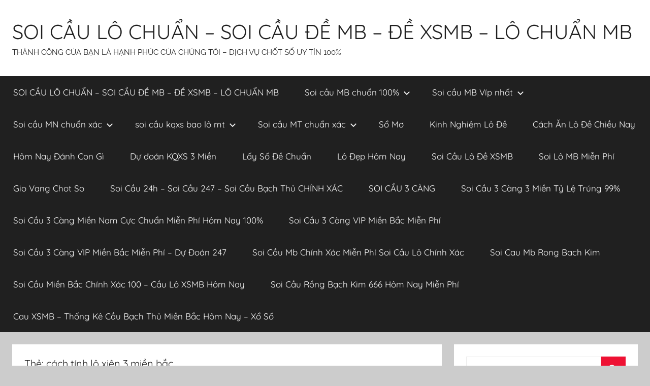

--- FILE ---
content_type: text/html; charset=UTF-8
request_url: https://chotlo2nhay.com/tag/cach-tinh-lo-xien-3-mien-bac/
body_size: 87991
content:
<!DOCTYPE html>
<html lang="vi">

<head>
<meta charset="UTF-8">
<meta name="viewport" content="width=device-width, initial-scale=1">
<link rel="profile" href="http://gmpg.org/xfn/11">

<title>cách tính lô xiên 3 miền bắc &#8211; SOI CẦU LÔ CHUẨN – SOI CẦU ĐỀ MB – ĐỀ XSMB – LÔ CHUẨN MB</title>
<meta name='robots' content='max-image-preview:large' />
<link rel="alternate" type="application/rss+xml" title="Dòng thông tin SOI CẦU LÔ CHUẨN – SOI CẦU ĐỀ MB – ĐỀ XSMB – LÔ CHUẨN MB &raquo;" href="https://chotlo2nhay.com/feed/" />
<link rel="alternate" type="application/rss+xml" title="SOI CẦU LÔ CHUẨN – SOI CẦU ĐỀ MB – ĐỀ XSMB – LÔ CHUẨN MB &raquo; Dòng bình luận" href="https://chotlo2nhay.com/comments/feed/" />
<link rel="alternate" type="application/rss+xml" title="Dòng thông tin cho Thẻ SOI CẦU LÔ CHUẨN – SOI CẦU ĐỀ MB – ĐỀ XSMB – LÔ CHUẨN MB &raquo; cách tính lô xiên 3 miền bắc" href="https://chotlo2nhay.com/tag/cach-tinh-lo-xien-3-mien-bac/feed/" />
<style id='wp-img-auto-sizes-contain-inline-css' type='text/css'>
img:is([sizes=auto i],[sizes^="auto," i]){contain-intrinsic-size:3000px 1500px}
/*# sourceURL=wp-img-auto-sizes-contain-inline-css */
</style>
<link rel='stylesheet' id='donovan-theme-fonts-css' href='https://chotlo2nhay.com/wp-content/fonts/72ed3af9e90cf289c2a4072cef76e5ee.css?ver=20201110' type='text/css' media='all' />
<style id='wp-emoji-styles-inline-css' type='text/css'>

	img.wp-smiley, img.emoji {
		display: inline !important;
		border: none !important;
		box-shadow: none !important;
		height: 1em !important;
		width: 1em !important;
		margin: 0 0.07em !important;
		vertical-align: -0.1em !important;
		background: none !important;
		padding: 0 !important;
	}
/*# sourceURL=wp-emoji-styles-inline-css */
</style>
<style id='wp-block-library-inline-css' type='text/css'>
:root{--wp-block-synced-color:#7a00df;--wp-block-synced-color--rgb:122,0,223;--wp-bound-block-color:var(--wp-block-synced-color);--wp-editor-canvas-background:#ddd;--wp-admin-theme-color:#007cba;--wp-admin-theme-color--rgb:0,124,186;--wp-admin-theme-color-darker-10:#006ba1;--wp-admin-theme-color-darker-10--rgb:0,107,160.5;--wp-admin-theme-color-darker-20:#005a87;--wp-admin-theme-color-darker-20--rgb:0,90,135;--wp-admin-border-width-focus:2px}@media (min-resolution:192dpi){:root{--wp-admin-border-width-focus:1.5px}}.wp-element-button{cursor:pointer}:root .has-very-light-gray-background-color{background-color:#eee}:root .has-very-dark-gray-background-color{background-color:#313131}:root .has-very-light-gray-color{color:#eee}:root .has-very-dark-gray-color{color:#313131}:root .has-vivid-green-cyan-to-vivid-cyan-blue-gradient-background{background:linear-gradient(135deg,#00d084,#0693e3)}:root .has-purple-crush-gradient-background{background:linear-gradient(135deg,#34e2e4,#4721fb 50%,#ab1dfe)}:root .has-hazy-dawn-gradient-background{background:linear-gradient(135deg,#faaca8,#dad0ec)}:root .has-subdued-olive-gradient-background{background:linear-gradient(135deg,#fafae1,#67a671)}:root .has-atomic-cream-gradient-background{background:linear-gradient(135deg,#fdd79a,#004a59)}:root .has-nightshade-gradient-background{background:linear-gradient(135deg,#330968,#31cdcf)}:root .has-midnight-gradient-background{background:linear-gradient(135deg,#020381,#2874fc)}:root{--wp--preset--font-size--normal:16px;--wp--preset--font-size--huge:42px}.has-regular-font-size{font-size:1em}.has-larger-font-size{font-size:2.625em}.has-normal-font-size{font-size:var(--wp--preset--font-size--normal)}.has-huge-font-size{font-size:var(--wp--preset--font-size--huge)}.has-text-align-center{text-align:center}.has-text-align-left{text-align:left}.has-text-align-right{text-align:right}.has-fit-text{white-space:nowrap!important}#end-resizable-editor-section{display:none}.aligncenter{clear:both}.items-justified-left{justify-content:flex-start}.items-justified-center{justify-content:center}.items-justified-right{justify-content:flex-end}.items-justified-space-between{justify-content:space-between}.screen-reader-text{border:0;clip-path:inset(50%);height:1px;margin:-1px;overflow:hidden;padding:0;position:absolute;width:1px;word-wrap:normal!important}.screen-reader-text:focus{background-color:#ddd;clip-path:none;color:#444;display:block;font-size:1em;height:auto;left:5px;line-height:normal;padding:15px 23px 14px;text-decoration:none;top:5px;width:auto;z-index:100000}html :where(.has-border-color){border-style:solid}html :where([style*=border-top-color]){border-top-style:solid}html :where([style*=border-right-color]){border-right-style:solid}html :where([style*=border-bottom-color]){border-bottom-style:solid}html :where([style*=border-left-color]){border-left-style:solid}html :where([style*=border-width]){border-style:solid}html :where([style*=border-top-width]){border-top-style:solid}html :where([style*=border-right-width]){border-right-style:solid}html :where([style*=border-bottom-width]){border-bottom-style:solid}html :where([style*=border-left-width]){border-left-style:solid}html :where(img[class*=wp-image-]){height:auto;max-width:100%}:where(figure){margin:0 0 1em}html :where(.is-position-sticky){--wp-admin--admin-bar--position-offset:var(--wp-admin--admin-bar--height,0px)}@media screen and (max-width:600px){html :where(.is-position-sticky){--wp-admin--admin-bar--position-offset:0px}}

/*# sourceURL=wp-block-library-inline-css */
</style><style id='wp-block-paragraph-inline-css' type='text/css'>
.is-small-text{font-size:.875em}.is-regular-text{font-size:1em}.is-large-text{font-size:2.25em}.is-larger-text{font-size:3em}.has-drop-cap:not(:focus):first-letter{float:left;font-size:8.4em;font-style:normal;font-weight:100;line-height:.68;margin:.05em .1em 0 0;text-transform:uppercase}body.rtl .has-drop-cap:not(:focus):first-letter{float:none;margin-left:.1em}p.has-drop-cap.has-background{overflow:hidden}:root :where(p.has-background){padding:1.25em 2.375em}:where(p.has-text-color:not(.has-link-color)) a{color:inherit}p.has-text-align-left[style*="writing-mode:vertical-lr"],p.has-text-align-right[style*="writing-mode:vertical-rl"]{rotate:180deg}
/*# sourceURL=https://chotlo2nhay.com/wp-includes/blocks/paragraph/style.min.css */
</style>
<style id='global-styles-inline-css' type='text/css'>
:root{--wp--preset--aspect-ratio--square: 1;--wp--preset--aspect-ratio--4-3: 4/3;--wp--preset--aspect-ratio--3-4: 3/4;--wp--preset--aspect-ratio--3-2: 3/2;--wp--preset--aspect-ratio--2-3: 2/3;--wp--preset--aspect-ratio--16-9: 16/9;--wp--preset--aspect-ratio--9-16: 9/16;--wp--preset--color--black: #000000;--wp--preset--color--cyan-bluish-gray: #abb8c3;--wp--preset--color--white: #ffffff;--wp--preset--color--pale-pink: #f78da7;--wp--preset--color--vivid-red: #cf2e2e;--wp--preset--color--luminous-vivid-orange: #ff6900;--wp--preset--color--luminous-vivid-amber: #fcb900;--wp--preset--color--light-green-cyan: #7bdcb5;--wp--preset--color--vivid-green-cyan: #00d084;--wp--preset--color--pale-cyan-blue: #8ed1fc;--wp--preset--color--vivid-cyan-blue: #0693e3;--wp--preset--color--vivid-purple: #9b51e0;--wp--preset--color--primary: #ee1133;--wp--preset--color--secondary: #d5001a;--wp--preset--color--tertiary: #bb0000;--wp--preset--color--accent: #1153ee;--wp--preset--color--highlight: #eedc11;--wp--preset--color--light-gray: #f2f2f2;--wp--preset--color--gray: #666666;--wp--preset--color--dark-gray: #202020;--wp--preset--gradient--vivid-cyan-blue-to-vivid-purple: linear-gradient(135deg,rgb(6,147,227) 0%,rgb(155,81,224) 100%);--wp--preset--gradient--light-green-cyan-to-vivid-green-cyan: linear-gradient(135deg,rgb(122,220,180) 0%,rgb(0,208,130) 100%);--wp--preset--gradient--luminous-vivid-amber-to-luminous-vivid-orange: linear-gradient(135deg,rgb(252,185,0) 0%,rgb(255,105,0) 100%);--wp--preset--gradient--luminous-vivid-orange-to-vivid-red: linear-gradient(135deg,rgb(255,105,0) 0%,rgb(207,46,46) 100%);--wp--preset--gradient--very-light-gray-to-cyan-bluish-gray: linear-gradient(135deg,rgb(238,238,238) 0%,rgb(169,184,195) 100%);--wp--preset--gradient--cool-to-warm-spectrum: linear-gradient(135deg,rgb(74,234,220) 0%,rgb(151,120,209) 20%,rgb(207,42,186) 40%,rgb(238,44,130) 60%,rgb(251,105,98) 80%,rgb(254,248,76) 100%);--wp--preset--gradient--blush-light-purple: linear-gradient(135deg,rgb(255,206,236) 0%,rgb(152,150,240) 100%);--wp--preset--gradient--blush-bordeaux: linear-gradient(135deg,rgb(254,205,165) 0%,rgb(254,45,45) 50%,rgb(107,0,62) 100%);--wp--preset--gradient--luminous-dusk: linear-gradient(135deg,rgb(255,203,112) 0%,rgb(199,81,192) 50%,rgb(65,88,208) 100%);--wp--preset--gradient--pale-ocean: linear-gradient(135deg,rgb(255,245,203) 0%,rgb(182,227,212) 50%,rgb(51,167,181) 100%);--wp--preset--gradient--electric-grass: linear-gradient(135deg,rgb(202,248,128) 0%,rgb(113,206,126) 100%);--wp--preset--gradient--midnight: linear-gradient(135deg,rgb(2,3,129) 0%,rgb(40,116,252) 100%);--wp--preset--font-size--small: 13px;--wp--preset--font-size--medium: 20px;--wp--preset--font-size--large: 36px;--wp--preset--font-size--x-large: 42px;--wp--preset--spacing--20: 0.44rem;--wp--preset--spacing--30: 0.67rem;--wp--preset--spacing--40: 1rem;--wp--preset--spacing--50: 1.5rem;--wp--preset--spacing--60: 2.25rem;--wp--preset--spacing--70: 3.38rem;--wp--preset--spacing--80: 5.06rem;--wp--preset--shadow--natural: 6px 6px 9px rgba(0, 0, 0, 0.2);--wp--preset--shadow--deep: 12px 12px 50px rgba(0, 0, 0, 0.4);--wp--preset--shadow--sharp: 6px 6px 0px rgba(0, 0, 0, 0.2);--wp--preset--shadow--outlined: 6px 6px 0px -3px rgb(255, 255, 255), 6px 6px rgb(0, 0, 0);--wp--preset--shadow--crisp: 6px 6px 0px rgb(0, 0, 0);}:where(.is-layout-flex){gap: 0.5em;}:where(.is-layout-grid){gap: 0.5em;}body .is-layout-flex{display: flex;}.is-layout-flex{flex-wrap: wrap;align-items: center;}.is-layout-flex > :is(*, div){margin: 0;}body .is-layout-grid{display: grid;}.is-layout-grid > :is(*, div){margin: 0;}:where(.wp-block-columns.is-layout-flex){gap: 2em;}:where(.wp-block-columns.is-layout-grid){gap: 2em;}:where(.wp-block-post-template.is-layout-flex){gap: 1.25em;}:where(.wp-block-post-template.is-layout-grid){gap: 1.25em;}.has-black-color{color: var(--wp--preset--color--black) !important;}.has-cyan-bluish-gray-color{color: var(--wp--preset--color--cyan-bluish-gray) !important;}.has-white-color{color: var(--wp--preset--color--white) !important;}.has-pale-pink-color{color: var(--wp--preset--color--pale-pink) !important;}.has-vivid-red-color{color: var(--wp--preset--color--vivid-red) !important;}.has-luminous-vivid-orange-color{color: var(--wp--preset--color--luminous-vivid-orange) !important;}.has-luminous-vivid-amber-color{color: var(--wp--preset--color--luminous-vivid-amber) !important;}.has-light-green-cyan-color{color: var(--wp--preset--color--light-green-cyan) !important;}.has-vivid-green-cyan-color{color: var(--wp--preset--color--vivid-green-cyan) !important;}.has-pale-cyan-blue-color{color: var(--wp--preset--color--pale-cyan-blue) !important;}.has-vivid-cyan-blue-color{color: var(--wp--preset--color--vivid-cyan-blue) !important;}.has-vivid-purple-color{color: var(--wp--preset--color--vivid-purple) !important;}.has-black-background-color{background-color: var(--wp--preset--color--black) !important;}.has-cyan-bluish-gray-background-color{background-color: var(--wp--preset--color--cyan-bluish-gray) !important;}.has-white-background-color{background-color: var(--wp--preset--color--white) !important;}.has-pale-pink-background-color{background-color: var(--wp--preset--color--pale-pink) !important;}.has-vivid-red-background-color{background-color: var(--wp--preset--color--vivid-red) !important;}.has-luminous-vivid-orange-background-color{background-color: var(--wp--preset--color--luminous-vivid-orange) !important;}.has-luminous-vivid-amber-background-color{background-color: var(--wp--preset--color--luminous-vivid-amber) !important;}.has-light-green-cyan-background-color{background-color: var(--wp--preset--color--light-green-cyan) !important;}.has-vivid-green-cyan-background-color{background-color: var(--wp--preset--color--vivid-green-cyan) !important;}.has-pale-cyan-blue-background-color{background-color: var(--wp--preset--color--pale-cyan-blue) !important;}.has-vivid-cyan-blue-background-color{background-color: var(--wp--preset--color--vivid-cyan-blue) !important;}.has-vivid-purple-background-color{background-color: var(--wp--preset--color--vivid-purple) !important;}.has-black-border-color{border-color: var(--wp--preset--color--black) !important;}.has-cyan-bluish-gray-border-color{border-color: var(--wp--preset--color--cyan-bluish-gray) !important;}.has-white-border-color{border-color: var(--wp--preset--color--white) !important;}.has-pale-pink-border-color{border-color: var(--wp--preset--color--pale-pink) !important;}.has-vivid-red-border-color{border-color: var(--wp--preset--color--vivid-red) !important;}.has-luminous-vivid-orange-border-color{border-color: var(--wp--preset--color--luminous-vivid-orange) !important;}.has-luminous-vivid-amber-border-color{border-color: var(--wp--preset--color--luminous-vivid-amber) !important;}.has-light-green-cyan-border-color{border-color: var(--wp--preset--color--light-green-cyan) !important;}.has-vivid-green-cyan-border-color{border-color: var(--wp--preset--color--vivid-green-cyan) !important;}.has-pale-cyan-blue-border-color{border-color: var(--wp--preset--color--pale-cyan-blue) !important;}.has-vivid-cyan-blue-border-color{border-color: var(--wp--preset--color--vivid-cyan-blue) !important;}.has-vivid-purple-border-color{border-color: var(--wp--preset--color--vivid-purple) !important;}.has-vivid-cyan-blue-to-vivid-purple-gradient-background{background: var(--wp--preset--gradient--vivid-cyan-blue-to-vivid-purple) !important;}.has-light-green-cyan-to-vivid-green-cyan-gradient-background{background: var(--wp--preset--gradient--light-green-cyan-to-vivid-green-cyan) !important;}.has-luminous-vivid-amber-to-luminous-vivid-orange-gradient-background{background: var(--wp--preset--gradient--luminous-vivid-amber-to-luminous-vivid-orange) !important;}.has-luminous-vivid-orange-to-vivid-red-gradient-background{background: var(--wp--preset--gradient--luminous-vivid-orange-to-vivid-red) !important;}.has-very-light-gray-to-cyan-bluish-gray-gradient-background{background: var(--wp--preset--gradient--very-light-gray-to-cyan-bluish-gray) !important;}.has-cool-to-warm-spectrum-gradient-background{background: var(--wp--preset--gradient--cool-to-warm-spectrum) !important;}.has-blush-light-purple-gradient-background{background: var(--wp--preset--gradient--blush-light-purple) !important;}.has-blush-bordeaux-gradient-background{background: var(--wp--preset--gradient--blush-bordeaux) !important;}.has-luminous-dusk-gradient-background{background: var(--wp--preset--gradient--luminous-dusk) !important;}.has-pale-ocean-gradient-background{background: var(--wp--preset--gradient--pale-ocean) !important;}.has-electric-grass-gradient-background{background: var(--wp--preset--gradient--electric-grass) !important;}.has-midnight-gradient-background{background: var(--wp--preset--gradient--midnight) !important;}.has-small-font-size{font-size: var(--wp--preset--font-size--small) !important;}.has-medium-font-size{font-size: var(--wp--preset--font-size--medium) !important;}.has-large-font-size{font-size: var(--wp--preset--font-size--large) !important;}.has-x-large-font-size{font-size: var(--wp--preset--font-size--x-large) !important;}
/*# sourceURL=global-styles-inline-css */
</style>

<style id='classic-theme-styles-inline-css' type='text/css'>
/*! This file is auto-generated */
.wp-block-button__link{color:#fff;background-color:#32373c;border-radius:9999px;box-shadow:none;text-decoration:none;padding:calc(.667em + 2px) calc(1.333em + 2px);font-size:1.125em}.wp-block-file__button{background:#32373c;color:#fff;text-decoration:none}
/*# sourceURL=/wp-includes/css/classic-themes.min.css */
</style>
<link rel='stylesheet' id='donovan-stylesheet-css' href='https://chotlo2nhay.com/wp-content/themes/donovan/style.css?ver=1.8.1' type='text/css' media='all' />
<script type="text/javascript" src="https://chotlo2nhay.com/wp-includes/js/jquery/jquery.min.js?ver=3.7.1" id="jquery-core-js"></script>
<script type="text/javascript" src="https://chotlo2nhay.com/wp-includes/js/jquery/jquery-migrate.min.js?ver=3.4.1" id="jquery-migrate-js"></script>
<script type="text/javascript" src="https://chotlo2nhay.com/wp-content/themes/donovan/assets/js/svgxuse.min.js?ver=1.2.6" id="svgxuse-js"></script>
<link rel="https://api.w.org/" href="https://chotlo2nhay.com/wp-json/" /><link rel="alternate" title="JSON" type="application/json" href="https://chotlo2nhay.com/wp-json/wp/v2/tags/4025" /><link rel="EditURI" type="application/rsd+xml" title="RSD" href="https://chotlo2nhay.com/xmlrpc.php?rsd" />
<meta name="generator" content="WordPress 6.9" />
<!-- Smartsupp Live Chat script -->
<script type="text/javascript">
var _smartsupp = _smartsupp || {};
_smartsupp.key = '897183ffe09ef36e37c0e33c870c4740ff5df10c';
window.smartsupp||(function(d) {
  var s,c,o=smartsupp=function(){ o._.push(arguments)};o._=[];
  s=d.getElementsByTagName('script')[0];c=d.createElement('script');
  c.type='text/javascript';c.charset='utf-8';c.async=true;
  c.src='https://www.smartsuppchat.com/loader.js?';s.parentNode.insertBefore(c,s);
})(document);
</script>
<noscript>Powered by <a href="https://www.smartsupp.com" target="_blank">Smartsupp</a></noscript>
<link rel="icon" href="https://chotlo2nhay.com/wp-content/uploads/2021/04/cropped-8e39de7651bef4d17e285993254b4141-1-32x32.jpg" sizes="32x32" />
<link rel="icon" href="https://chotlo2nhay.com/wp-content/uploads/2021/04/cropped-8e39de7651bef4d17e285993254b4141-1-192x192.jpg" sizes="192x192" />
<link rel="apple-touch-icon" href="https://chotlo2nhay.com/wp-content/uploads/2021/04/cropped-8e39de7651bef4d17e285993254b4141-1-180x180.jpg" />
<meta name="msapplication-TileImage" content="https://chotlo2nhay.com/wp-content/uploads/2021/04/cropped-8e39de7651bef4d17e285993254b4141-1-270x270.jpg" />
</head>

<body class="archive tag tag-cach-tinh-lo-xien-3-mien-bac tag-4025 wp-embed-responsive wp-theme-donovan blog-grid-layout hfeed">

	<div id="page" class="site">
		<a class="skip-link screen-reader-text" href="#content">Skip to content</a>

		
		<header id="masthead" class="site-header clearfix" role="banner">

			<div class="header-main container clearfix">

				<div id="logo" class="site-branding clearfix">

										
			<p class="site-title"><a href="https://chotlo2nhay.com/" rel="home">SOI CẦU LÔ CHUẨN – SOI CẦU ĐỀ MB – ĐỀ XSMB – LÔ CHUẨN MB</a></p>

							
			<p class="site-description">THÀNH CÔNG CỦA BẠN LÀ HẠNH PHÚC CỦA CHÚNG TÔI – DỊCH VỤ CHỐT SỐ UY TÍN 100%</p>

			
				</div><!-- .site-branding -->

				
			</div><!-- .header-main -->

			

	<div id="main-navigation-wrap" class="primary-navigation-wrap">

		<div id="main-navigation-container" class="primary-navigation-container container">

			
			<button class="primary-menu-toggle menu-toggle" aria-controls="primary-menu" aria-expanded="false" >
				<svg class="icon icon-menu" aria-hidden="true" role="img"> <use xlink:href="https://chotlo2nhay.com/wp-content/themes/donovan/assets/icons/genericons-neue.svg#menu"></use> </svg><svg class="icon icon-close" aria-hidden="true" role="img"> <use xlink:href="https://chotlo2nhay.com/wp-content/themes/donovan/assets/icons/genericons-neue.svg#close"></use> </svg>				<span class="menu-toggle-text">Menu</span>
			</button>

			<div class="primary-navigation">

				<nav id="site-navigation" class="main-navigation" role="navigation"  aria-label="Primary Menu">

					<ul id="primary-menu" class="menu"><li id="menu-item-595" class="menu-item menu-item-type-post_type menu-item-object-page menu-item-home menu-item-595"><a href="https://chotlo2nhay.com/">SOI CẦU LÔ CHUẨN – SOI CẦU ĐỀ MB – ĐỀ XSMB – LÔ CHUẨN MB</a></li>
<li id="menu-item-591" class="menu-item menu-item-type-taxonomy menu-item-object-category menu-item-has-children menu-item-591"><a href="https://chotlo2nhay.com/category/soi-cau-mb-chuan-100/">Soi cầu MB chuẩn 100%<svg class="icon icon-expand" aria-hidden="true" role="img"> <use xlink:href="https://chotlo2nhay.com/wp-content/themes/donovan/assets/icons/genericons-neue.svg#expand"></use> </svg></a>
<ul class="sub-menu">
	<li id="menu-item-553" class="menu-item menu-item-type-post_type menu-item-object-post menu-item-553"><a href="https://chotlo2nhay.com/soi-cau-kqxs-3-cang-vip-mb/">soi cầu kqxs 3 càng víp mb</a></li>
	<li id="menu-item-554" class="menu-item menu-item-type-post_type menu-item-object-post menu-item-554"><a href="https://chotlo2nhay.com/soi-cau-kqxs-bach-thu-de-mb/">soi cầu kqxs bạch thủ đề mb</a></li>
	<li id="menu-item-555" class="menu-item menu-item-type-post_type menu-item-object-post menu-item-555"><a href="https://chotlo2nhay.com/soi-cau-kqxs-bach-thu-lo-kep-mb/">soi cầu kqxs bạch thủ lô kép mb</a></li>
	<li id="menu-item-556" class="menu-item menu-item-type-post_type menu-item-object-post menu-item-556"><a href="https://chotlo2nhay.com/soi-cau-kqxs-bach-thu-lo-mb/">soi cầu kqxs bạch thủ lô mb</a></li>
	<li id="menu-item-585" class="menu-item menu-item-type-post_type menu-item-object-post menu-item-585"><a href="https://chotlo2nhay.com/soi-cau-kqxs-song-thu-de-mb/">soi cầu kqxs song thủ đề mb</a></li>
	<li id="menu-item-565" class="menu-item menu-item-type-post_type menu-item-object-post menu-item-565"><a href="https://chotlo2nhay.com/soi-cau-kqxs-dan-de-4-con-mb/">soi cầu kqxs dàn đề 4 con mb</a></li>
	<li id="menu-item-566" class="menu-item menu-item-type-post_type menu-item-object-post menu-item-566"><a href="https://chotlo2nhay.com/soi-cau-kqxs-dan-de-6-con-mb/">soi cầu kqxs dàn đề 6 con mb</a></li>
	<li id="menu-item-567" class="menu-item menu-item-type-post_type menu-item-object-post menu-item-567"><a href="https://chotlo2nhay.com/soi-cau-kqxs-dan-de-8-con-mb/">soi cầu kqxs dàn đề 8 con mb</a></li>
	<li id="menu-item-564" class="menu-item menu-item-type-post_type menu-item-object-post menu-item-564"><a href="https://chotlo2nhay.com/soi-cau-kqxs-dan-de-10-con-mb/">soi cầu kqxs dàn đề 10 con mb</a></li>
	<li id="menu-item-559" class="menu-item menu-item-type-post_type menu-item-object-post menu-item-559"><a href="https://chotlo2nhay.com/soi-cau-kqxs-cap-3-cang-vip-mb/">soi cầu kqxs cặp số 3 càng víp mb</a></li>
	<li id="menu-item-587" class="menu-item menu-item-type-post_type menu-item-object-post menu-item-587"><a href="https://chotlo2nhay.com/soi-cau-kqxs-song-thu-lo-mb/">soi cầu kqxs song thủ lô mb</a></li>
</ul>
</li>
<li id="menu-item-594" class="menu-item menu-item-type-taxonomy menu-item-object-category menu-item-has-children menu-item-594"><a href="https://chotlo2nhay.com/category/soi-cau-mb-vip-nhat/">Soi cầu MB Víp nhất<svg class="icon icon-expand" aria-hidden="true" role="img"> <use xlink:href="https://chotlo2nhay.com/wp-content/themes/donovan/assets/icons/genericons-neue.svg#expand"></use> </svg></a>
<ul class="sub-menu">
	<li id="menu-item-577" class="menu-item menu-item-type-post_type menu-item-object-post menu-item-577"><a href="https://chotlo2nhay.com/soi-cau-kqxs-lo-bach-thu-2-nhay-vip-mb/">soi cầu kqxs lô bạch thủ 2 nháy víp mb</a></li>
	<li id="menu-item-569" class="menu-item menu-item-type-post_type menu-item-object-post menu-item-569"><a href="https://chotlo2nhay.com/soi-cau-kqxs-dan-lo-4-con-mb/">soi cầu kqxs dàn lô 4 con mb</a></li>
	<li id="menu-item-570" class="menu-item menu-item-type-post_type menu-item-object-post menu-item-570"><a href="https://chotlo2nhay.com/soi-cau-kqxs-dan-lo-6-con-mb/">soi cầu kqxs dàn lô 6 con mb</a></li>
	<li id="menu-item-571" class="menu-item menu-item-type-post_type menu-item-object-post menu-item-571"><a href="https://chotlo2nhay.com/soi-cau-kqxs-dan-lo-8-con-mb/">soi cầu kqxs dàn lô 8 con mb</a></li>
	<li id="menu-item-568" class="menu-item menu-item-type-post_type menu-item-object-post menu-item-568"><a href="https://chotlo2nhay.com/soi-cau-kqxs-dan-lo-10-con-mb/">soi cầu kqxs dàn lô 10 con mb</a></li>
	<li id="menu-item-572" class="menu-item menu-item-type-post_type menu-item-object-post menu-item-572"><a href="https://chotlo2nhay.com/soi-cau-kqxs-de-dau-duoi-mb/">soi cầu kqxs đề đầu đuôi mb</a></li>
	<li id="menu-item-578" class="menu-item menu-item-type-post_type menu-item-object-post menu-item-578"><a href="https://chotlo2nhay.com/cau-lo-xien-2-mien-bac/">CẦU LÔ XIÊN 2 MIỀN BẮC</a></li>
	<li id="menu-item-579" class="menu-item menu-item-type-post_type menu-item-object-post menu-item-579"><a href="https://chotlo2nhay.com/cau-lo-xien-3-mien-bac/">CẦU LÔ XIÊN 3 MIỀN BẮC</a></li>
	<li id="menu-item-580" class="menu-item menu-item-type-post_type menu-item-object-post menu-item-580"><a href="https://chotlo2nhay.com/cau-lo-xien-4-mien-bac/">CẦU LÔ XIÊN 4 MIỀN BẮC</a></li>
	<li id="menu-item-586" class="menu-item menu-item-type-post_type menu-item-object-post menu-item-586"><a href="https://chotlo2nhay.com/soi-cau-kqxs-song-thu-lo-kep-mb/">soi cầu kqxs song thủ lô kép mb</a></li>
</ul>
</li>
<li id="menu-item-592" class="menu-item menu-item-type-taxonomy menu-item-object-category menu-item-has-children menu-item-592"><a href="https://chotlo2nhay.com/category/soi-cau-mn-chuan-xac/">Soi cầu MN chuẩn xác<svg class="icon icon-expand" aria-hidden="true" role="img"> <use xlink:href="https://chotlo2nhay.com/wp-content/themes/donovan/assets/icons/genericons-neue.svg#expand"></use> </svg></a>
<ul class="sub-menu">
	<li id="menu-item-557" class="menu-item menu-item-type-post_type menu-item-object-post menu-item-557"><a href="https://chotlo2nhay.com/soi-cau-kqxs-bao-lo-mn/">soi cầu kqxs bao lô mn</a></li>
	<li id="menu-item-560" class="menu-item menu-item-type-post_type menu-item-object-post menu-item-560"><a href="https://chotlo2nhay.com/soi-cau-kqxs-cap-xiu-chu-mn/">soi cầu kqxs cặp xíu chủ mn</a></li>
</ul>
</li>
<li id="menu-item-558" class="menu-item menu-item-type-post_type menu-item-object-post menu-item-has-children menu-item-558"><a href="https://chotlo2nhay.com/soi-cau-kqxs-bao-lo-mt/">soi cầu kqxs bao lô mt<svg class="icon icon-expand" aria-hidden="true" role="img"> <use xlink:href="https://chotlo2nhay.com/wp-content/themes/donovan/assets/icons/genericons-neue.svg#expand"></use> </svg></a>
<ul class="sub-menu">
	<li id="menu-item-562" class="menu-item menu-item-type-post_type menu-item-object-post menu-item-562"><a href="https://chotlo2nhay.com/soi-cau-kqxs-dac-biet-mn/">soi cầu kqxs đặc biệt mn</a></li>
	<li id="menu-item-573" class="menu-item menu-item-type-post_type menu-item-object-post menu-item-573"><a href="https://chotlo2nhay.com/soi-cau-kqxs-giai-tam-mn/">soi cầu kqxs giải tám mn</a></li>
	<li id="menu-item-575" class="menu-item menu-item-type-post_type menu-item-object-post menu-item-575"><a href="https://chotlo2nhay.com/soi-cau-kqxs-lo-3-mn/">soi cầu kqxs lô 3 số mn</a></li>
	<li id="menu-item-581" class="menu-item menu-item-type-post_type menu-item-object-post menu-item-581"><a href="https://chotlo2nhay.com/soi-cau-kqxs-dau-duoi-giai-8-mn/">soi cầu kqxs sớ đầu đuôi giải 8 mn</a></li>
	<li id="menu-item-590" class="menu-item menu-item-type-post_type menu-item-object-post menu-item-590"><a href="https://chotlo2nhay.com/du-doan-chuan-xiu-chu-mn/">soi cầu kqxs xíu chủ mn</a></li>
	<li id="menu-item-583" class="menu-item menu-item-type-post_type menu-item-object-post menu-item-583"><a href="https://chotlo2nhay.com/soi-cau-kqxs-dau-duoi-giai-dac-biet-mn/">soi cầu kqxs sớ đầu đuôi giải đặc biệt mn</a></li>
	<li id="menu-item-588" class="menu-item menu-item-type-post_type menu-item-object-post menu-item-588"><a href="https://chotlo2nhay.com/du-doan-chuan-song-thu-lo-mn/">soi cầu kqxs song thủ lô mn</a></li>
</ul>
</li>
<li id="menu-item-593" class="menu-item menu-item-type-taxonomy menu-item-object-category menu-item-has-children menu-item-593"><a href="https://chotlo2nhay.com/category/soi-cau-mt-chuan-xac/">Soi cầu MT chuẩn xác<svg class="icon icon-expand" aria-hidden="true" role="img"> <use xlink:href="https://chotlo2nhay.com/wp-content/themes/donovan/assets/icons/genericons-neue.svg#expand"></use> </svg></a>
<ul class="sub-menu">
	<li id="menu-item-561" class="menu-item menu-item-type-post_type menu-item-object-post menu-item-561"><a href="https://chotlo2nhay.com/soi-cau-kqxs-cap-xiu-chu-mt/">soi cầu kqxs cặp xíu chủ mt</a></li>
	<li id="menu-item-563" class="menu-item menu-item-type-post_type menu-item-object-post menu-item-563"><a href="https://chotlo2nhay.com/soi-cau-kqxs-dac-biet-mt/">soi cầu kqxs đặc biệt mt</a></li>
	<li id="menu-item-552" class="menu-item menu-item-type-post_type menu-item-object-post menu-item-552"><a href="https://chotlo2nhay.com/soi-cau-kqxs-xiu-chu-mt/">dự đoán chuẩn xíu chủ miền trung</a></li>
	<li id="menu-item-574" class="menu-item menu-item-type-post_type menu-item-object-post menu-item-574"><a href="https://chotlo2nhay.com/soi-cau-kqxs-giai-tam-mt/">soi cầu kqxs giải tám mt</a></li>
	<li id="menu-item-576" class="menu-item menu-item-type-post_type menu-item-object-post menu-item-576"><a href="https://chotlo2nhay.com/soi-cau-kqxs-lo-3-so-mt/">soi cầu kqxs lô 3 số mt</a></li>
	<li id="menu-item-582" class="menu-item menu-item-type-post_type menu-item-object-post menu-item-582"><a href="https://chotlo2nhay.com/soi-cau-kqxs-dau-duoi-giai-8-mt/">soi cầu kqxs sớ đầu đuôi giải 8 mt</a></li>
	<li id="menu-item-584" class="menu-item menu-item-type-post_type menu-item-object-post menu-item-584"><a href="https://chotlo2nhay.com/soi-cau-kqxs-dau-duoi-giai-dac-biet-mt/">soi cầu kqxs sớ đầu đuôi giải đặc biệt mt</a></li>
	<li id="menu-item-589" class="menu-item menu-item-type-post_type menu-item-object-post menu-item-589"><a href="https://chotlo2nhay.com/soi-cau-kqxs-song-thu-lo-mt/">soi cầu kqxs song thủ lô mt</a></li>
</ul>
</li>
<li id="menu-item-658" class="menu-item menu-item-type-taxonomy menu-item-object-category menu-item-658"><a href="https://chotlo2nhay.com/category/so-mo/">Sổ Mơ</a></li>
<li id="menu-item-656" class="menu-item menu-item-type-taxonomy menu-item-object-category menu-item-656"><a href="https://chotlo2nhay.com/category/kinh-nghiem-lo-de/">Kinh Nghiệm Lô Đề</a></li>
<li id="menu-item-1887" class="menu-item menu-item-type-taxonomy menu-item-object-category menu-item-1887"><a href="https://chotlo2nhay.com/category/cach-an-lo-de-chieu-nay/">Cách Ăn Lô Đề Chiều Nay</a></li>
<li id="menu-item-1888" class="menu-item menu-item-type-taxonomy menu-item-object-category menu-item-1888"><a href="https://chotlo2nhay.com/category/hom-nay-danh-con-gi/">Hôm Nay Đánh Con Gì</a></li>
<li id="menu-item-657" class="menu-item menu-item-type-taxonomy menu-item-object-category menu-item-657"><a href="https://chotlo2nhay.com/category/du-doan-kqxs-3-mien/">Dự đoán KQXS 3 Miền</a></li>
<li id="menu-item-5611" class="menu-item menu-item-type-taxonomy menu-item-object-category menu-item-5611"><a href="https://chotlo2nhay.com/category/lay-so-de-chuan/">Lấy Số Đề Chuẩn</a></li>
<li id="menu-item-5612" class="menu-item menu-item-type-taxonomy menu-item-object-category menu-item-5612"><a href="https://chotlo2nhay.com/category/lo-dep-hom-nay/">Lô Đẹp Hôm Nay</a></li>
<li id="menu-item-5613" class="menu-item menu-item-type-taxonomy menu-item-object-category menu-item-5613"><a href="https://chotlo2nhay.com/category/soi-cau-lo-de-xsmb/">Soi Cầu Lô Đề XSMB</a></li>
<li id="menu-item-5614" class="menu-item menu-item-type-taxonomy menu-item-object-category menu-item-5614"><a href="https://chotlo2nhay.com/category/soi-lo-mb-mien-phi/">Soi Lô MB Miễn Phí</a></li>
<li id="menu-item-7941" class="menu-item menu-item-type-taxonomy menu-item-object-category menu-item-7941"><a href="https://chotlo2nhay.com/category/gio-vang-chot-so/">Gio Vang Chot So</a></li>
<li id="menu-item-7942" class="menu-item menu-item-type-taxonomy menu-item-object-category menu-item-7942"><a href="https://chotlo2nhay.com/category/soi-cau-24h-soi-cau-247-soi-cau-bach-thu-chinh-xac/">Soi Cầu 24h – Soi Cầu 247 – Soi Cầu Bạch Thủ CHÍNH XÁC</a></li>
<li id="menu-item-7943" class="menu-item menu-item-type-taxonomy menu-item-object-category menu-item-7943"><a href="https://chotlo2nhay.com/category/soi-cau-3-cang/">SOI CẦU 3 CÀNG</a></li>
<li id="menu-item-7944" class="menu-item menu-item-type-taxonomy menu-item-object-category menu-item-7944"><a href="https://chotlo2nhay.com/category/soi-cau-3-cang-3-mien-ty-le-trung-99/">Soi Cầu 3 Càng 3 Miền Tỷ Lệ Trúng 99%</a></li>
<li id="menu-item-7945" class="menu-item menu-item-type-taxonomy menu-item-object-category menu-item-7945"><a href="https://chotlo2nhay.com/category/soi-cau-3-cang-mien-nam-cuc-chuan-mien-phi-hom-nay-100/">Soi Cầu 3 Càng Miền Nam Cực Chuẩn Miễn Phí Hôm Nay 100%</a></li>
<li id="menu-item-7946" class="menu-item menu-item-type-taxonomy menu-item-object-category menu-item-7946"><a href="https://chotlo2nhay.com/category/soi-cau-3-cang-vip-mien-bac-mien-phi/">Soi Cầu 3 Càng VIP Miền Bắc Miễn Phí</a></li>
<li id="menu-item-7947" class="menu-item menu-item-type-taxonomy menu-item-object-category menu-item-7947"><a href="https://chotlo2nhay.com/category/soi-cau-3-cang-vip-mien-bac-mien-phi-du-doan-247/">Soi Cầu 3 Càng VIP Miền Bắc Miễn Phí – Dự Đoán 247</a></li>
<li id="menu-item-7948" class="menu-item menu-item-type-taxonomy menu-item-object-category menu-item-7948"><a href="https://chotlo2nhay.com/category/soi-cau-mb-chinh-xac-mien-phi-soi-cau-lo-chinh-xac/">Soi Cầu Mb Chính Xác Miễn Phí Soi Cầu Lô Chính Xác</a></li>
<li id="menu-item-7949" class="menu-item menu-item-type-taxonomy menu-item-object-category menu-item-7949"><a href="https://chotlo2nhay.com/category/soi-cau-mb-rong-bach-kim/">Soi Cau Mb Rong Bach Kim</a></li>
<li id="menu-item-7950" class="menu-item menu-item-type-taxonomy menu-item-object-category menu-item-7950"><a href="https://chotlo2nhay.com/category/soi-cau-mien-bac-chinh-xac-100-cau-lo-xsmb-hom-nay/">Soi Cầu Miền Bắc Chính Xác 100 – Cầu Lô XSMB Hôm Nay</a></li>
<li id="menu-item-7951" class="menu-item menu-item-type-taxonomy menu-item-object-category menu-item-7951"><a href="https://chotlo2nhay.com/category/soi-cau-rong-bach-kim-666-hom-nay-mien-phi/">Soi Cầu Rồng Bạch Kim 666 Hôm Nay Miễn Phí</a></li>
<li id="menu-item-7967" class="menu-item menu-item-type-taxonomy menu-item-object-category menu-item-7967"><a href="https://chotlo2nhay.com/category/cau-xsmb-thong-ke-cau-bach-thu-mien-bac-hom-nay-xo-so/">Cau XSMB – Thống Kê Cầu Bạch Thủ Miền Bắc Hôm Nay – Xổ Số</a></li>
</ul>				</nav><!-- #site-navigation -->

			</div><!-- .primary-navigation -->

		</div>

	</div>



			
			
		</header><!-- #masthead -->

		<div id="content" class="site-content container">

	<div id="primary" class="content-archive content-area">
		<main id="main" class="site-main" role="main">

		
			<header class="archive-header">

				<h1 class="archive-title">Thẻ: <span>cách tính lô xiên 3 miền bắc</span></h1>				
			</header><!-- .archive-header -->

			<div id="post-wrapper" class="post-wrapper">

			
<article id="post-5204" class="post-5204 post type-post status-publish format-standard hentry category-hom-nay-danh-con-gi tag-1-diem-an-lo-an-bao-nhieu-tien tag-1-diem-lo tag-1-diem-lo-3-cang-bao-nhieu-tien tag-1-diem-lo-bao-nhieu-tien tag-1-diem-lo-bao-nhieu-tien-mien-bac tag-1-diem-lo-duoc-bao-tien tag-1-diem-lo-la-bao-nhieu-tien tag-1-diem-lo-mien-nam-bao-nhieu-tien tag-1-diem-lo-thi-duoc-bao-nhieu-tien tag-1-diem-lo-trung-duoc-bao-nhieu-tien tag-1-diem-lo-xien-2-bao-nhieu-tien tag-1-van-diem-lo-bang-bao-nhieu-tien tag-3-cang-an-bao-nhieu tag-3-cang-vip-hom-nay tag-3-cang-xsmb tag-bao-lo-2-con-trung-bao-nhieu tag-bn-tien-1-diem-lo tag-cach-danh-lo-xien-4 tag-cach-tinh-diem-lo tag-cach-tinh-lo-xien-3-mien-bac tag-cach-tinh-lo-xien-mien-bac tag-cach-tinh-tien-lo-xien tag-cach-tinh-tien-lo-xien-2 tag-cach-tinh-tien-lo-xien-3 tag-cach-tinh-tien-lo-xien-4 tag-cach-tinh-tien-lo-xien-mien-bac tag-cach-tinh-tien-xien-3 tag-cach-tinh-tien-xien-3-mien-bac tag-cau-de-dep tag-dan-de-4-so-mien-phi tag-danh-10-diem-lo-het-bao-nhieu-tien tag-danh-10-nghin-de-duoc-bao-nhieu-tien tag-danh-de tag-danh-de-3-cang tag-danh-lo-10k-duoc-bao-nhieu tag-danh-lo-mb tag-danh-lo-vip tag-gia-1-diem-lo tag-hom-nay-danh-con-gi tag-hom-nay-danh-lo-xien-3-con-gi tag-khung-3-ngay tag-kinh-nghiem-danh-lo-xien-mien-bac tag-kqsxmb tag-kqxsmb tag-lay-so-mien-phi tag-lo-4-so tag-lo-bao-nhieu-1-diem tag-lo-dep-hom-nay tag-lo-mien-bac tag-lo-mien-bac-con-nao-dep tag-lo-xien-3 tag-lo-xien-3-mien tag-lo-xien-quay-3-an-bao-nhieu tag-mot-con-de-bao-nhieu-tien tag-mot-diem-lo-bao-tien tag-mua-so-gia-re tag-so-mien-phi tag-soi-cau-lo tag-soi-cau-lo-de tag-soi-cau-lo-dep tag-soi-cau-lo-mien-bac tag-soi-de tag-soi-lo-mb tag-soi-lo-to-mb tag-soi-mb-lo tag-soicauvip24h tag-sxmb tag-tinh-tien-lo-xien-3-mien tag-tinh-tien-xien-3 tag-xien-3-mien-bac-1-an-bao-nhieu tag-xien-3-mien-bac-an-bao-nhieu-tiendan-lo-4-con tag-xsmb comments-off">

	
	<div class="post-content">

		<header class="entry-header">

			<h2 class="entry-title"><a href="https://chotlo2nhay.com/1-diem-lo-bao-nhieu-tien-cach-tinh-tien-lo-xien-3-mien/" rel="bookmark">1 điểm lô bao nhiêu tiền? Cách tính tiền lô xiên 3 miền</a></h2>
			<div class="entry-meta post-details"><span class="posted-on meta-date">Posted on <a href="https://chotlo2nhay.com/1-diem-lo-bao-nhieu-tien-cach-tinh-tien-lo-xien-3-mien/" rel="bookmark"><time class="entry-date published updated" datetime="2021-08-08T08:25:42+07:00">08/08/2021</time></a></span><span class="posted-by meta-author"> by <span class="author vcard"><a class="url fn n" href="https://chotlo2nhay.com/author/" title="View all posts by " rel="author"></a></span></span></div>
		</header><!-- .entry-header -->

		<div class="entry-content entry-excerpt clearfix">
			<p>Cách tính tiền lô xiên nhiện nay thế nào? Anh em đã vào đây đọc hiển nhiên ít nhiều cũng biết</p>
			
			<a href="https://chotlo2nhay.com/1-diem-lo-bao-nhieu-tien-cach-tinh-tien-lo-xien-3-mien/" class="more-link">Continue reading</a>

					</div><!-- .entry-content -->

	</div>

	<footer class="entry-footer post-details">
		<div class="entry-categories"> <svg class="icon icon-category" aria-hidden="true" role="img"> <use xlink:href="https://chotlo2nhay.com/wp-content/themes/donovan/assets/icons/genericons-neue.svg#category"></use> </svg><a href="https://chotlo2nhay.com/category/hom-nay-danh-con-gi/" rel="category tag">Hôm Nay Đánh Con Gì</a></div>	</footer><!-- .entry-footer -->

</article>

<article id="post-378" class="post-378 post type-post status-publish format-standard has-post-thumbnail hentry category-soi-cau-mb-vip-nhat tag-an-lo-xien-3 tag-bach-thu-lo-ve-so-may tag-bach-thu-lo-vip-mb tag-bach-thu-lo-vip-mien-bac-ngay-hom-nay tag-bach-thu-mien-bac tag-bat-cau-lo-xien-3 tag-bat-cau-lo-xien-3-cao-cap tag-bat-cau-lo-xien-3-so-sieu-vip tag-bat-cau-lo-xien-3-vip tag-bat-lo-xien-3 tag-bat-lo-xien-3-an-ngay tag-bat-lo-xien-3-cao-cap tag-bat-lo-xien-3-chuan tag-bat-lo-xien-3-gio-hoang-dao tag-bat-lo-xien-3-mb tag-bat-lo-xien-3-mb-hang-ngay tag-bat-lo-xien-3-rong-bach-kim tag-bat-lo-xien-3-sieu-chuan tag-cach-bat-dan-lo-xien-3-khung-5-ngay tag-cach-bat-lo-xien-3-2020 tag-cach-bat-lo-xien-3-2021 tag-cach-danh-dan-lo-xien-3-co-lai tag-cach-danh-lo-xien-3-co-lai tag-cach-ghep-dan-lo-xien-3 tag-cach-soi-dan-lo-xien-3 tag-cach-soi-lo-xien-3-mien-bac tag-cach-tinh-lo-xien-3 tag-cach-tinh-lo-xien-3-chuan-100 tag-cach-tinh-lo-xien-3-mien-bac tag-cach-tinh-tien-lo-xien-3 tag-cap-dan-lo-xien-3-dep-nhat-hom-nay tag-cap-dan-lo-xien-3-hom-nay tag-cap-lo-xien-3-ngay-hom-nay tag-cau-dan-lo-xien-3 tag-cau-dan-lo-xien-3-an-quanh-nam tag-cau-dan-lo-xien-3-binh-dinh tag-cau-dan-lo-xien-3-mb-choi-trong-ngay tag-cau-lo-xien-3 tag-cau-lo-xien-3-3-ngay tag-cau-lo-xien-3-666 tag-cau-lo-xien-3-an-quanh-nam tag-cau-lo-xien-3-chinh-xac tag-cau-lo-xien-3-chinh-xac-100 tag-cau-lo-xien-3-chinh-xac-hom-nay tag-cau-lo-xien-3-dep-nhat-hom-nay tag-cau-lo-xien-3-mien-bac tag-cau-lo-xien-3-sieu-dep tag-cau-song-thu tag-cau-xien-3 tag-cau-xien-3-xsmb tag-chot-dan-lo-xien-3 tag-chot-dan-lo-xien-3-chuan tag-chot-dan-lo-xien-3-sieu-vip-mb tag-chot-lo-xien-3 tag-chot-lo-xien-3-hom-nay tag-chot-lo-xien-3-mb tag-chot-lo-xien-3-mien-phi tag-chot-lo-xien-3-rbk tag-chot-lo-xien-3-rong-bach-kim tag-chot-so-dan-lo-xien-3-cong-khai tag-chot-so-lo-xien-3-cao-cap tag-chot-so-lo-xien-3-mb tag-chot-so-lo-xien-3-sieu-vip tag-chot-so-xsmb-lo-xien-3 tag-dan-lo-xien-3 tag-dan-lo-xien-3-247 tag-dan-lo-xien-3-666 tag-dan-lo-xien-3-888 tag-dan-lo-xien-3-bach-kim tag-dan-lo-xien-3-cao-cap tag-dan-lo-xien-3-chuan tag-dan-lo-xien-3-chuan-nhat tag-dan-lo-xien-3-dai-phat tag-dan-lo-xien-3-dep-mb tag-dan-lo-xien-3-dep-nhat tag-dan-lo-xien-3-free tag-dan-lo-xien-3-hang-ngay tag-dan-lo-xien-3-hay-ve tag-dan-lo-xien-3-hay-ve-nhat tag-dan-lo-xien-3-hom-nay tag-dan-lo-xien-3-hom-nay-la-con-gi tag-dan-lo-xien-3-la-gi tag-dan-lo-xien-3-mb tag-dan-lo-xien-3-mb-dep-nhat tag-dan-lo-xien-3-mb-sieu-chuan tag-dan-lo-xien-3-mien-bac tag-dan-lo-xien-3-mien-bac-mien-phi tag-dan-lo-xien-3-mien-phi tag-dan-lo-xien-3-phat-tai tag-dan-lo-xien-3-sieu-chinh-xac tag-dan-lo-xien-3-sieu-vip tag-dan-lo-xien-3-ve-con-gi tag-dan-lo-xien-3-ve-so-gi tag-dan-lo-xien-3-vip tag-dan-lo-xien-3-vip-la-gi tag-dan-lo-xien-3-vip-mien-bac tag-dan-lo-xien-3-vip-mien-bac-hom-nay tag-dan-lo-xien-3-xo-so-mien-bac tag-dan-lo-xien-3-xo-so-mien-bac-hom-nay tag-dan-lo-xien-3-xsmb tag-dan-lo-xien-3-xsmb-hom-nay tag-danh-dan-lo-xien-3 tag-du-doan-cau-dan-lo-xien-3 tag-du-doan-cau-stl tag-du-doan-chinh-xac-dan-lo-xien-3 tag-du-doan-dan-lo-xien-3 tag-du-doan-dan-lo-xien-3-888 tag-du-doan-dan-lo-xien-3-hom-nay tag-du-doan-dan-lo-xien-3-mien-bac tag-du-doan-ket-qua-lo-xien-3-mien-bac tag-du-doan-ket-qua-mb tag-du-doan-lo-xien-2 tag-du-doan-lo-xien-3 tag-du-doan-lo-xien-3-chinh-xac tag-du-doan-lo-xien-3-mien-bac tag-du-doan-lo-xien-3-rong-bach-kim tag-du-doan-lo-xien-mien-bac tag-du-doan-song-thu-lo tag-du-doan-stl-mb tag-du-doan-xien-3 tag-du-doan-xien-3-mien-bac tag-du-doan-xo-so-mien-bac tag-du-doan-xo-so-mien-bac-lo-xien-3 tag-du-doan-xsmb-xien-3 tag-ghep-dan-lo-xien-3 tag-ghep-lo-xien-3 tag-hom-nay-danh-lo-xien-3-3-con-gi tag-ket-qua-lo-xien-3 tag-ket-qua-lo-xien-3-chinh-xac tag-lo-lo-xien-3-dep-nhat-hom-nay tag-lo-song-thu-vip tag-lo-to-song-thu-mb-mien-phi tag-lo-to-xo-so-mien-bac tag-lo-xien tag-lo-xien-3-247 tag-lo-xien-3-an-bao-nhieu tag-lo-xien-3-cao-cap tag-lo-xien-3-cap-so-mien-bac tag-lo-xien-3-chieu-nay tag-lo-xien-3-chinh-xac tag-lo-xien-3-chuan-nhat tag-lo-xien-3-dep-hom-nay tag-lo-xien-3-dep-nhat-hom-nay tag-lo-xien-3-gan tag-lo-xien-3-hang-ngay tag-lo-xien-3-hay-ra tag-lo-xien-3-hay-ra-trong-tuan tag-lo-xien-3-hay-ve tag-lo-xien-3-hay-ve-cau tag-lo-xien-3-hay-ve-hang-ngay tag-lo-xien-3-hay-ve-nhat tag-lo-xien-3-hay-ve-nhat-trong-thang tag-lo-xien-3-hay-ve-trong-tuan tag-lo-xien-3-hom-nay tag-lo-xien-3-khan tag-lo-xien-3-la-gi tag-lo-xien-3-mb tag-lo-xien-3-mb-chinh-xac tag-lo-xien-3-mb-hom-nay tag-lo-xien-3-mien-bac tag-lo-xien-3-mien-bac-an-bao-nhieu tag-lo-xien-3-mien-bac-hom-nay tag-lo-xien-3-mien-phi tag-lo-xien-3-ngay tag-lo-xien-3-ra-chieu-nay tag-lo-xien-3-rbk tag-lo-xien-3-rong-bach-kim tag-lo-xien-3-se-ve-hom-nay tag-lo-xien-3-sieu-chuan-hang-ngay tag-lo-xien-3-sieu-dep tag-lo-xien-3-so-mien-phi tag-lo-xien-3-so-phat-tai tag-lo-xien-3-so-sieu-vip tag-lo-xien-3-ti-phu tag-lo-xien-3-vip tag-lo-xien-4 tag-lo-xien-mien-bac tag-lo-xien-mien-phi tag-lo-xien-rong-bach-kim tag-lo-xong-thu tag-lo-xong-thu-mb tag-lo-xong-thu-mien-bac tag-loto-song-thu tag-phuong-phap-bat-dan-lo-xien-3 tag-phuong-phap-bat-dan-lo-xien-3-mien-bac tag-phuong-phap-bat-lo-xien-3 tag-phuong-phap-choi-dan-lo-xien-3 tag-phuong-phap-nuoi-lo-xien-3 tag-phuong-phap-soi-lo-xien-3 tag-phuong-phap-tinh-lo-xien-3 tag-soi-cau-chinh-xac-mien-bac tag-soi-cau-dan-de-vip-lo-xien-3 tag-soi-cau-dan-lo-xien-3-chuan tag-soi-cau-dan-lo-xien-3-dep-nhat tag-soi-cau-dan-lo-xien-3-khung-3-ngay tag-soi-cau-dan-lo-xien-3-xsmb-hom-nay tag-soi-cau-lo-chinh-xac-100-danh-lo-khong-lo tag-soi-cau-lo-xien-2 tag-soi-cau-lo-xien-3 tag-soi-cau-lo-xien-3-188 tag-soi-cau-lo-xien-3-dan-mb tag-soi-cau-lo-xien-3-hang-ngay tag-soi-cau-lo-xien-3-hom-nay tag-soi-cau-lo-xien-3-mb tag-soi-cau-lo-xien-3-mb-mien-phi tag-soi-cau-lo-xien-3-mien-bac tag-soi-cau-lo-xien-3-mien-bac-xsmb tag-soi-cau-lo-xien-3-mien-phi tag-soi-cau-lo-xien-3-rong-bach-kim tag-soi-cau-lo-xien-3-rong-bach-kim-mien-phi tag-soi-cau-lo-xien-3-xsmb tag-soi-cau-mien-bac tag-soi-cau-mien-phi-888 tag-soi-cau-rong-bach-kim-mien-phi-chinh-xac tag-soi-cau-song-thu-khung-3-ngay-mb tag-soi-cau-xien-3-mien-bac-hom-nay tag-soi-cau-xsmb-dan-lo-xien-3 tag-soi-cau-xsmb-mien-phi-ngay-hom-nay tag-soi-dan-lo-xien-3 tag-soi-dan-lo-xien-3-mb tag-soi-lo-xien-3-18h tag-soi-lo-xien-3-247 tag-soi-lo-xien-3-cao-cap tag-soi-lo-xien-3-chuan tag-soi-lo-xien-3-chuan-nhat tag-soi-lo-xien-3-dai-phat tag-soi-lo-xien-3-hom-nay tag-soi-lo-xien-3-mien-phi-chinh-xac tag-soi-lo-xien-3-rbk tag-soi-lo-xien-3-rong-bach-kim tag-soi-lo-xien-3-vip tag-soi-lo-xien-chuan tag-tan-suat-dan-lo-xien-3 tag-tham-khao-dan-lo-xien-3 tag-tham-khao-song-thu-xsmb tag-the-nao-la-dan-lo-xien-3 tag-thong-ke-dan-lo-xien-3 tag-thong-ke-dan-lo-xien-3-mb tag-thong-ke-dan-lo-xien-3-mien-bac tag-thong-ke-dan-lo-xien-3-nuoi-3-ngay tag-thong-ke-lo-xien-3 tag-thong-ke-lo-xien-3-hay-ra-nhat tag-thong-ke-lo-xien-3-hay-ve tag-thong-ke-lo-xien-3-hay-ve-5-ngay tag-ti-le-an-lo-xien-3 tag-tinh-lo-xien-3 tag-xem-dan-lo-xien-3-hom-nay tag-xem-kq-dan-lo-xien-3-mb-hom-nay tag-xien-3 comments-off">

	
			<div class="post-image">
				<a class="wp-post-image-link" href="https://chotlo2nhay.com/cau-lo-xien-3-mien-bac/" rel="bookmark">
					<img width="1024" height="576" src="https://chotlo2nhay.com/wp-content/uploads/2021/05/Lo-xien-3-la-gi.jpg" class="attachment-post-thumbnail size-post-thumbnail wp-post-image" alt="" decoding="async" fetchpriority="high" srcset="https://chotlo2nhay.com/wp-content/uploads/2021/05/Lo-xien-3-la-gi.jpg 1024w, https://chotlo2nhay.com/wp-content/uploads/2021/05/Lo-xien-3-la-gi-300x169.jpg 300w, https://chotlo2nhay.com/wp-content/uploads/2021/05/Lo-xien-3-la-gi-768x432.jpg 768w" sizes="(max-width: 1024px) 100vw, 1024px" />				</a>
			</div>

			
	<div class="post-content">

		<header class="entry-header">

			<h2 class="entry-title"><a href="https://chotlo2nhay.com/cau-lo-xien-3-mien-bac/" rel="bookmark">CẦU LÔ XIÊN 3 MIỀN BẮC</a></h2>
			<div class="entry-meta post-details"><span class="posted-on meta-date">Posted on <a href="https://chotlo2nhay.com/cau-lo-xien-3-mien-bac/" rel="bookmark"><time class="entry-date published" datetime="2021-04-15T08:33:07+07:00">15/04/2021</time><time class="updated" datetime="2023-03-18T12:51:22+07:00">18/03/2023</time></a></span><span class="posted-by meta-author"> by <span class="author vcard"><a class="url fn n" href="https://chotlo2nhay.com/author/admin01/" title="View all posts by admin" rel="author">admin</a></span></span></div>
		</header><!-- .entry-header -->

		<div class="entry-content entry-excerpt clearfix">
			<p>CẦU LÔ XIÊN 3 MIỀN BẮC CẦU LÔ XIÊN 3 MIỀN BẮC 100% ĂN TỐI NAY MẬT BÁO TỪ TRƯỜNG</p>
			
			<a href="https://chotlo2nhay.com/cau-lo-xien-3-mien-bac/" class="more-link">Continue reading</a>

					</div><!-- .entry-content -->

	</div>

	<footer class="entry-footer post-details">
		<div class="entry-categories"> <svg class="icon icon-category" aria-hidden="true" role="img"> <use xlink:href="https://chotlo2nhay.com/wp-content/themes/donovan/assets/icons/genericons-neue.svg#category"></use> </svg><a href="https://chotlo2nhay.com/category/soi-cau-mb-vip-nhat/" rel="category tag">Soi cầu MB Víp nhất</a></div>	</footer><!-- .entry-footer -->

</article>

			</div>

			
		</main><!-- #main -->
	</div><!-- #primary -->


	<section id="secondary" class="sidebar widget-area clearfix" role="complementary">

		<section id="search-2" class="widget widget_search">
<form role="search" method="get" class="search-form" action="https://chotlo2nhay.com/">
	<label>
		<span class="screen-reader-text">Search for:</span>
		<input type="search" class="search-field"
			placeholder="Search &hellip;"
			value="" name="s"
			title="Search for:" />
	</label>
	<button type="submit" class="search-submit">
		<svg class="icon icon-search" aria-hidden="true" role="img"> <use xlink:href="https://chotlo2nhay.com/wp-content/themes/donovan/assets/icons/genericons-neue.svg#search"></use> </svg>		<span class="screen-reader-text">Search</span>
	</button>
</form>
</section><section id="media_image-3" class="widget widget_media_image"><img width="898" height="549" src="https://chotlo2nhay.com/wp-content/uploads/2021/04/xo-so-thien-ha-phuong-phap-danh-lo-de-online.jpg" class="image wp-image-278  attachment-full size-full" alt="" style="max-width: 100%; height: auto;" decoding="async" loading="lazy" srcset="https://chotlo2nhay.com/wp-content/uploads/2021/04/xo-so-thien-ha-phuong-phap-danh-lo-de-online.jpg 898w, https://chotlo2nhay.com/wp-content/uploads/2021/04/xo-so-thien-ha-phuong-phap-danh-lo-de-online-300x183.jpg 300w, https://chotlo2nhay.com/wp-content/uploads/2021/04/xo-so-thien-ha-phuong-phap-danh-lo-de-online-768x470.jpg 768w" sizes="auto, (max-width: 898px) 100vw, 898px" /></section><section id="block-8" class="widget widget_block"><h4><a href="http://chotlo2nhay.com/" target="_blank" rel="noopener noreferrer"> <span style="color: #ff0000;"> CHOTLO2NHAY.COM </span></a></h4>

<h4><a href="http://soicau247vip.com/" target="_blank" rel="noopener noreferrer"> <span style="color: #ff0000;"> SOICAU247VIP.COM</span></a></h4>

<h4><a href="http://soi3canghomnay.com/" target="_blank" rel="noopener noreferrer"> <span style="color: #ff0000;"> SOI3CANGHOMNAY.COM</span></a></h4>

<h4><a href="http://3cangwin288.com/" target="_blank" rel="noopener noreferrer"> <span style="color: #ff0000;"> 3CANGWIN288.COM</span></a></h4>

<h4><a href="http://soicaumbhomnay.com/" target="_blank" rel="noopener noreferrer"> <span style="color: #ff0000;"> SOICAUMBHOMNAY.COM </span></a></h4>

<h4><a href="http://chot3cangmb.com/" target="_blank" rel="noopener noreferrer"> <span style="color: #ff0000;"> CHOT3CANGMB.COM</span></a></h4>

<h4>  <a href="http://xoso3cangvip.com/" target="_blank" rel="noopener noreferrer"> <span style="color: #ff0000;"> XOSO3CANGVIP.COM</span></a></h4></section><section id="categories-2" class="widget widget_categories"><h4 class="widget-title">Danh mục</h4>
			<ul>
					<li class="cat-item cat-item-15397"><a href="https://chotlo2nhay.com/category/cach-an-lo-de-chieu-nay/">Cách Ăn Lô Đề Chiều Nay</a> (442)
</li>
	<li class="cat-item cat-item-80707"><a href="https://chotlo2nhay.com/category/cau-xsmb-thong-ke-cau-bach-thu-mien-bac-hom-nay-xo-so/">Cau XSMB – Thống Kê Cầu Bạch Thủ Miền Bắc Hôm Nay – Xổ Số</a> (1)
</li>
	<li class="cat-item cat-item-1"><a href="https://chotlo2nhay.com/category/khong-phan-loai/">Chưa phân loại</a> (2)
</li>
	<li class="cat-item cat-item-8974"><a href="https://chotlo2nhay.com/category/du-doan-kqxs-3-mien/">Dự đoán KQXS 3 Miền</a> (1.510)
</li>
	<li class="cat-item cat-item-80641"><a href="https://chotlo2nhay.com/category/gio-vang-chot-so/">Gio Vang Chot So</a> (1)
</li>
	<li class="cat-item cat-item-80700"><a href="https://chotlo2nhay.com/category/gio-vang-chot-so-mien-bac-hom-nay-xo-so-666/">Giờ Vàng Chốt Số Miền Bắc Hôm Nay – Xổ Số 666</a> (1)
</li>
	<li class="cat-item cat-item-14890"><a href="https://chotlo2nhay.com/category/hom-nay-danh-con-gi/">Hôm Nay Đánh Con Gì</a> (479)
</li>
	<li class="cat-item cat-item-8421"><a href="https://chotlo2nhay.com/category/kinh-nghiem-lo-de/">Kinh Nghiệm Lô Đề</a> (842)
</li>
	<li class="cat-item cat-item-49984"><a href="https://chotlo2nhay.com/category/lay-so-de-chuan/">Lấy Số Đề Chuẩn</a> (70)
</li>
	<li class="cat-item cat-item-49983"><a href="https://chotlo2nhay.com/category/lo-dep-hom-nay/">Lô Đẹp Hôm Nay</a> (53)
</li>
	<li class="cat-item cat-item-8975"><a href="https://chotlo2nhay.com/category/so-mo/">Sổ Mơ</a> (24)
</li>
	<li class="cat-item cat-item-80643"><a href="https://chotlo2nhay.com/category/soi-cau-24h-soi-cau-247-soi-cau-bach-thu-chinh-xac/">Soi Cầu 24h – Soi Cầu 247 – Soi Cầu Bạch Thủ CHÍNH XÁC</a> (1)
</li>
	<li class="cat-item cat-item-80646"><a href="https://chotlo2nhay.com/category/soi-cau-3-cang/">SOI CẦU 3 CÀNG</a> (1)
</li>
	<li class="cat-item cat-item-80649"><a href="https://chotlo2nhay.com/category/soi-cau-3-cang-3-mien-ty-le-trung-99/">Soi Cầu 3 Càng 3 Miền Tỷ Lệ Trúng 99%</a> (1)
</li>
	<li class="cat-item cat-item-80645"><a href="https://chotlo2nhay.com/category/soi-cau-3-cang-mien-nam-cuc-chuan-mien-phi-hom-nay-100/">Soi Cầu 3 Càng Miền Nam Cực Chuẩn Miễn Phí Hôm Nay 100%</a> (1)
</li>
	<li class="cat-item cat-item-80647"><a href="https://chotlo2nhay.com/category/soi-cau-3-cang-vip-mien-bac-mien-phi/">Soi Cầu 3 Càng VIP Miền Bắc Miễn Phí</a> (1)
</li>
	<li class="cat-item cat-item-80648"><a href="https://chotlo2nhay.com/category/soi-cau-3-cang-vip-mien-bac-mien-phi-du-doan-247/">Soi Cầu 3 Càng VIP Miền Bắc Miễn Phí – Dự Đoán 247</a> (1)
</li>
	<li class="cat-item cat-item-49982"><a href="https://chotlo2nhay.com/category/soi-cau-lo-de-xsmb/">Soi Cầu Lô Đề XSMB</a> (62)
</li>
	<li class="cat-item cat-item-80650"><a href="https://chotlo2nhay.com/category/soi-cau-mb-chinh-xac-mien-phi-soi-cau-lo-chinh-xac/">Soi Cầu Mb Chính Xác Miễn Phí Soi Cầu Lô Chính Xác</a> (1)
</li>
	<li class="cat-item cat-item-224"><a href="https://chotlo2nhay.com/category/soi-cau-mb-chuan-100/">Soi cầu MB chuẩn 100%</a> (15)
</li>
	<li class="cat-item cat-item-80642"><a href="https://chotlo2nhay.com/category/soi-cau-mb-rong-bach-kim/">Soi Cau Mb Rong Bach Kim</a> (1)
</li>
	<li class="cat-item cat-item-3051"><a href="https://chotlo2nhay.com/category/soi-cau-mb-vip-nhat/">Soi cầu MB Víp nhất</a> (7)
</li>
	<li class="cat-item cat-item-80640"><a href="https://chotlo2nhay.com/category/soi-cau-mien-bac-chinh-xac-100-cau-lo-xsmb-hom-nay/">Soi Cầu Miền Bắc Chính Xác 100 – Cầu Lô XSMB Hôm Nay</a> (1)
</li>
	<li class="cat-item cat-item-4445"><a href="https://chotlo2nhay.com/category/soi-cau-mn-chuan-xac/">Soi cầu MN chuẩn xác</a> (9)
</li>
	<li class="cat-item cat-item-6645"><a href="https://chotlo2nhay.com/category/soi-cau-mt-chuan-xac/">Soi cầu MT chuẩn xác</a> (9)
</li>
	<li class="cat-item cat-item-80644"><a href="https://chotlo2nhay.com/category/soi-cau-rong-bach-kim-666-hom-nay-mien-phi/">Soi Cầu Rồng Bạch Kim 666 Hôm Nay Miễn Phí</a> (1)
</li>
	<li class="cat-item cat-item-49981"><a href="https://chotlo2nhay.com/category/soi-lo-mb-mien-phi/">Soi Lô MB Miễn Phí</a> (43)
</li>
	<li class="cat-item cat-item-41534"><a href="https://chotlo2nhay.com/category/thong-bao/">Thông báo</a> (3)
</li>
			</ul>

			</section><section id="nav_menu-3" class="widget widget_nav_menu"><div class="menu-menu-container"><ul id="menu-menu" class="menu"><li class="menu-item menu-item-type-post_type menu-item-object-page menu-item-home menu-item-595"><a href="https://chotlo2nhay.com/">SOI CẦU LÔ CHUẨN – SOI CẦU ĐỀ MB – ĐỀ XSMB – LÔ CHUẨN MB</a></li>
<li class="menu-item menu-item-type-taxonomy menu-item-object-category menu-item-has-children menu-item-591"><a href="https://chotlo2nhay.com/category/soi-cau-mb-chuan-100/">Soi cầu MB chuẩn 100%</a>
<ul class="sub-menu">
	<li class="menu-item menu-item-type-post_type menu-item-object-post menu-item-553"><a href="https://chotlo2nhay.com/soi-cau-kqxs-3-cang-vip-mb/">soi cầu kqxs 3 càng víp mb</a></li>
	<li class="menu-item menu-item-type-post_type menu-item-object-post menu-item-554"><a href="https://chotlo2nhay.com/soi-cau-kqxs-bach-thu-de-mb/">soi cầu kqxs bạch thủ đề mb</a></li>
	<li class="menu-item menu-item-type-post_type menu-item-object-post menu-item-555"><a href="https://chotlo2nhay.com/soi-cau-kqxs-bach-thu-lo-kep-mb/">soi cầu kqxs bạch thủ lô kép mb</a></li>
	<li class="menu-item menu-item-type-post_type menu-item-object-post menu-item-556"><a href="https://chotlo2nhay.com/soi-cau-kqxs-bach-thu-lo-mb/">soi cầu kqxs bạch thủ lô mb</a></li>
	<li class="menu-item menu-item-type-post_type menu-item-object-post menu-item-585"><a href="https://chotlo2nhay.com/soi-cau-kqxs-song-thu-de-mb/">soi cầu kqxs song thủ đề mb</a></li>
	<li class="menu-item menu-item-type-post_type menu-item-object-post menu-item-565"><a href="https://chotlo2nhay.com/soi-cau-kqxs-dan-de-4-con-mb/">soi cầu kqxs dàn đề 4 con mb</a></li>
	<li class="menu-item menu-item-type-post_type menu-item-object-post menu-item-566"><a href="https://chotlo2nhay.com/soi-cau-kqxs-dan-de-6-con-mb/">soi cầu kqxs dàn đề 6 con mb</a></li>
	<li class="menu-item menu-item-type-post_type menu-item-object-post menu-item-567"><a href="https://chotlo2nhay.com/soi-cau-kqxs-dan-de-8-con-mb/">soi cầu kqxs dàn đề 8 con mb</a></li>
	<li class="menu-item menu-item-type-post_type menu-item-object-post menu-item-564"><a href="https://chotlo2nhay.com/soi-cau-kqxs-dan-de-10-con-mb/">soi cầu kqxs dàn đề 10 con mb</a></li>
	<li class="menu-item menu-item-type-post_type menu-item-object-post menu-item-559"><a href="https://chotlo2nhay.com/soi-cau-kqxs-cap-3-cang-vip-mb/">soi cầu kqxs cặp số 3 càng víp mb</a></li>
	<li class="menu-item menu-item-type-post_type menu-item-object-post menu-item-587"><a href="https://chotlo2nhay.com/soi-cau-kqxs-song-thu-lo-mb/">soi cầu kqxs song thủ lô mb</a></li>
</ul>
</li>
<li class="menu-item menu-item-type-taxonomy menu-item-object-category menu-item-has-children menu-item-594"><a href="https://chotlo2nhay.com/category/soi-cau-mb-vip-nhat/">Soi cầu MB Víp nhất</a>
<ul class="sub-menu">
	<li class="menu-item menu-item-type-post_type menu-item-object-post menu-item-577"><a href="https://chotlo2nhay.com/soi-cau-kqxs-lo-bach-thu-2-nhay-vip-mb/">soi cầu kqxs lô bạch thủ 2 nháy víp mb</a></li>
	<li class="menu-item menu-item-type-post_type menu-item-object-post menu-item-569"><a href="https://chotlo2nhay.com/soi-cau-kqxs-dan-lo-4-con-mb/">soi cầu kqxs dàn lô 4 con mb</a></li>
	<li class="menu-item menu-item-type-post_type menu-item-object-post menu-item-570"><a href="https://chotlo2nhay.com/soi-cau-kqxs-dan-lo-6-con-mb/">soi cầu kqxs dàn lô 6 con mb</a></li>
	<li class="menu-item menu-item-type-post_type menu-item-object-post menu-item-571"><a href="https://chotlo2nhay.com/soi-cau-kqxs-dan-lo-8-con-mb/">soi cầu kqxs dàn lô 8 con mb</a></li>
	<li class="menu-item menu-item-type-post_type menu-item-object-post menu-item-568"><a href="https://chotlo2nhay.com/soi-cau-kqxs-dan-lo-10-con-mb/">soi cầu kqxs dàn lô 10 con mb</a></li>
	<li class="menu-item menu-item-type-post_type menu-item-object-post menu-item-572"><a href="https://chotlo2nhay.com/soi-cau-kqxs-de-dau-duoi-mb/">soi cầu kqxs đề đầu đuôi mb</a></li>
	<li class="menu-item menu-item-type-post_type menu-item-object-post menu-item-578"><a href="https://chotlo2nhay.com/cau-lo-xien-2-mien-bac/">CẦU LÔ XIÊN 2 MIỀN BẮC</a></li>
	<li class="menu-item menu-item-type-post_type menu-item-object-post menu-item-579"><a href="https://chotlo2nhay.com/cau-lo-xien-3-mien-bac/">CẦU LÔ XIÊN 3 MIỀN BẮC</a></li>
	<li class="menu-item menu-item-type-post_type menu-item-object-post menu-item-580"><a href="https://chotlo2nhay.com/cau-lo-xien-4-mien-bac/">CẦU LÔ XIÊN 4 MIỀN BẮC</a></li>
	<li class="menu-item menu-item-type-post_type menu-item-object-post menu-item-586"><a href="https://chotlo2nhay.com/soi-cau-kqxs-song-thu-lo-kep-mb/">soi cầu kqxs song thủ lô kép mb</a></li>
</ul>
</li>
<li class="menu-item menu-item-type-taxonomy menu-item-object-category menu-item-has-children menu-item-592"><a href="https://chotlo2nhay.com/category/soi-cau-mn-chuan-xac/">Soi cầu MN chuẩn xác</a>
<ul class="sub-menu">
	<li class="menu-item menu-item-type-post_type menu-item-object-post menu-item-557"><a href="https://chotlo2nhay.com/soi-cau-kqxs-bao-lo-mn/">soi cầu kqxs bao lô mn</a></li>
	<li class="menu-item menu-item-type-post_type menu-item-object-post menu-item-560"><a href="https://chotlo2nhay.com/soi-cau-kqxs-cap-xiu-chu-mn/">soi cầu kqxs cặp xíu chủ mn</a></li>
</ul>
</li>
<li class="menu-item menu-item-type-post_type menu-item-object-post menu-item-has-children menu-item-558"><a href="https://chotlo2nhay.com/soi-cau-kqxs-bao-lo-mt/">soi cầu kqxs bao lô mt</a>
<ul class="sub-menu">
	<li class="menu-item menu-item-type-post_type menu-item-object-post menu-item-562"><a href="https://chotlo2nhay.com/soi-cau-kqxs-dac-biet-mn/">soi cầu kqxs đặc biệt mn</a></li>
	<li class="menu-item menu-item-type-post_type menu-item-object-post menu-item-573"><a href="https://chotlo2nhay.com/soi-cau-kqxs-giai-tam-mn/">soi cầu kqxs giải tám mn</a></li>
	<li class="menu-item menu-item-type-post_type menu-item-object-post menu-item-575"><a href="https://chotlo2nhay.com/soi-cau-kqxs-lo-3-mn/">soi cầu kqxs lô 3 số mn</a></li>
	<li class="menu-item menu-item-type-post_type menu-item-object-post menu-item-581"><a href="https://chotlo2nhay.com/soi-cau-kqxs-dau-duoi-giai-8-mn/">soi cầu kqxs sớ đầu đuôi giải 8 mn</a></li>
	<li class="menu-item menu-item-type-post_type menu-item-object-post menu-item-590"><a href="https://chotlo2nhay.com/du-doan-chuan-xiu-chu-mn/">soi cầu kqxs xíu chủ mn</a></li>
	<li class="menu-item menu-item-type-post_type menu-item-object-post menu-item-583"><a href="https://chotlo2nhay.com/soi-cau-kqxs-dau-duoi-giai-dac-biet-mn/">soi cầu kqxs sớ đầu đuôi giải đặc biệt mn</a></li>
	<li class="menu-item menu-item-type-post_type menu-item-object-post menu-item-588"><a href="https://chotlo2nhay.com/du-doan-chuan-song-thu-lo-mn/">soi cầu kqxs song thủ lô mn</a></li>
</ul>
</li>
<li class="menu-item menu-item-type-taxonomy menu-item-object-category menu-item-has-children menu-item-593"><a href="https://chotlo2nhay.com/category/soi-cau-mt-chuan-xac/">Soi cầu MT chuẩn xác</a>
<ul class="sub-menu">
	<li class="menu-item menu-item-type-post_type menu-item-object-post menu-item-561"><a href="https://chotlo2nhay.com/soi-cau-kqxs-cap-xiu-chu-mt/">soi cầu kqxs cặp xíu chủ mt</a></li>
	<li class="menu-item menu-item-type-post_type menu-item-object-post menu-item-563"><a href="https://chotlo2nhay.com/soi-cau-kqxs-dac-biet-mt/">soi cầu kqxs đặc biệt mt</a></li>
	<li class="menu-item menu-item-type-post_type menu-item-object-post menu-item-552"><a href="https://chotlo2nhay.com/soi-cau-kqxs-xiu-chu-mt/">dự đoán chuẩn xíu chủ miền trung</a></li>
	<li class="menu-item menu-item-type-post_type menu-item-object-post menu-item-574"><a href="https://chotlo2nhay.com/soi-cau-kqxs-giai-tam-mt/">soi cầu kqxs giải tám mt</a></li>
	<li class="menu-item menu-item-type-post_type menu-item-object-post menu-item-576"><a href="https://chotlo2nhay.com/soi-cau-kqxs-lo-3-so-mt/">soi cầu kqxs lô 3 số mt</a></li>
	<li class="menu-item menu-item-type-post_type menu-item-object-post menu-item-582"><a href="https://chotlo2nhay.com/soi-cau-kqxs-dau-duoi-giai-8-mt/">soi cầu kqxs sớ đầu đuôi giải 8 mt</a></li>
	<li class="menu-item menu-item-type-post_type menu-item-object-post menu-item-584"><a href="https://chotlo2nhay.com/soi-cau-kqxs-dau-duoi-giai-dac-biet-mt/">soi cầu kqxs sớ đầu đuôi giải đặc biệt mt</a></li>
	<li class="menu-item menu-item-type-post_type menu-item-object-post menu-item-589"><a href="https://chotlo2nhay.com/soi-cau-kqxs-song-thu-lo-mt/">soi cầu kqxs song thủ lô mt</a></li>
</ul>
</li>
<li class="menu-item menu-item-type-taxonomy menu-item-object-category menu-item-658"><a href="https://chotlo2nhay.com/category/so-mo/">Sổ Mơ</a></li>
<li class="menu-item menu-item-type-taxonomy menu-item-object-category menu-item-656"><a href="https://chotlo2nhay.com/category/kinh-nghiem-lo-de/">Kinh Nghiệm Lô Đề</a></li>
<li class="menu-item menu-item-type-taxonomy menu-item-object-category menu-item-1887"><a href="https://chotlo2nhay.com/category/cach-an-lo-de-chieu-nay/">Cách Ăn Lô Đề Chiều Nay</a></li>
<li class="menu-item menu-item-type-taxonomy menu-item-object-category menu-item-1888"><a href="https://chotlo2nhay.com/category/hom-nay-danh-con-gi/">Hôm Nay Đánh Con Gì</a></li>
<li class="menu-item menu-item-type-taxonomy menu-item-object-category menu-item-657"><a href="https://chotlo2nhay.com/category/du-doan-kqxs-3-mien/">Dự đoán KQXS 3 Miền</a></li>
<li class="menu-item menu-item-type-taxonomy menu-item-object-category menu-item-5611"><a href="https://chotlo2nhay.com/category/lay-so-de-chuan/">Lấy Số Đề Chuẩn</a></li>
<li class="menu-item menu-item-type-taxonomy menu-item-object-category menu-item-5612"><a href="https://chotlo2nhay.com/category/lo-dep-hom-nay/">Lô Đẹp Hôm Nay</a></li>
<li class="menu-item menu-item-type-taxonomy menu-item-object-category menu-item-5613"><a href="https://chotlo2nhay.com/category/soi-cau-lo-de-xsmb/">Soi Cầu Lô Đề XSMB</a></li>
<li class="menu-item menu-item-type-taxonomy menu-item-object-category menu-item-5614"><a href="https://chotlo2nhay.com/category/soi-lo-mb-mien-phi/">Soi Lô MB Miễn Phí</a></li>
<li class="menu-item menu-item-type-taxonomy menu-item-object-category menu-item-7941"><a href="https://chotlo2nhay.com/category/gio-vang-chot-so/">Gio Vang Chot So</a></li>
<li class="menu-item menu-item-type-taxonomy menu-item-object-category menu-item-7942"><a href="https://chotlo2nhay.com/category/soi-cau-24h-soi-cau-247-soi-cau-bach-thu-chinh-xac/">Soi Cầu 24h – Soi Cầu 247 – Soi Cầu Bạch Thủ CHÍNH XÁC</a></li>
<li class="menu-item menu-item-type-taxonomy menu-item-object-category menu-item-7943"><a href="https://chotlo2nhay.com/category/soi-cau-3-cang/">SOI CẦU 3 CÀNG</a></li>
<li class="menu-item menu-item-type-taxonomy menu-item-object-category menu-item-7944"><a href="https://chotlo2nhay.com/category/soi-cau-3-cang-3-mien-ty-le-trung-99/">Soi Cầu 3 Càng 3 Miền Tỷ Lệ Trúng 99%</a></li>
<li class="menu-item menu-item-type-taxonomy menu-item-object-category menu-item-7945"><a href="https://chotlo2nhay.com/category/soi-cau-3-cang-mien-nam-cuc-chuan-mien-phi-hom-nay-100/">Soi Cầu 3 Càng Miền Nam Cực Chuẩn Miễn Phí Hôm Nay 100%</a></li>
<li class="menu-item menu-item-type-taxonomy menu-item-object-category menu-item-7946"><a href="https://chotlo2nhay.com/category/soi-cau-3-cang-vip-mien-bac-mien-phi/">Soi Cầu 3 Càng VIP Miền Bắc Miễn Phí</a></li>
<li class="menu-item menu-item-type-taxonomy menu-item-object-category menu-item-7947"><a href="https://chotlo2nhay.com/category/soi-cau-3-cang-vip-mien-bac-mien-phi-du-doan-247/">Soi Cầu 3 Càng VIP Miền Bắc Miễn Phí – Dự Đoán 247</a></li>
<li class="menu-item menu-item-type-taxonomy menu-item-object-category menu-item-7948"><a href="https://chotlo2nhay.com/category/soi-cau-mb-chinh-xac-mien-phi-soi-cau-lo-chinh-xac/">Soi Cầu Mb Chính Xác Miễn Phí Soi Cầu Lô Chính Xác</a></li>
<li class="menu-item menu-item-type-taxonomy menu-item-object-category menu-item-7949"><a href="https://chotlo2nhay.com/category/soi-cau-mb-rong-bach-kim/">Soi Cau Mb Rong Bach Kim</a></li>
<li class="menu-item menu-item-type-taxonomy menu-item-object-category menu-item-7950"><a href="https://chotlo2nhay.com/category/soi-cau-mien-bac-chinh-xac-100-cau-lo-xsmb-hom-nay/">Soi Cầu Miền Bắc Chính Xác 100 – Cầu Lô XSMB Hôm Nay</a></li>
<li class="menu-item menu-item-type-taxonomy menu-item-object-category menu-item-7951"><a href="https://chotlo2nhay.com/category/soi-cau-rong-bach-kim-666-hom-nay-mien-phi/">Soi Cầu Rồng Bạch Kim 666 Hôm Nay Miễn Phí</a></li>
<li class="menu-item menu-item-type-taxonomy menu-item-object-category menu-item-7967"><a href="https://chotlo2nhay.com/category/cau-xsmb-thong-ke-cau-bach-thu-mien-bac-hom-nay-xo-so/">Cau XSMB – Thống Kê Cầu Bạch Thủ Miền Bắc Hôm Nay – Xổ Số</a></li>
</ul></div></section>
		<section id="recent-posts-2" class="widget widget_recent_entries">
		<h4 class="widget-title">Bài viết mới</h4>
		<ul>
											<li>
					<a href="https://chotlo2nhay.com/soi-cau-mb-chinh-xac-mien-phi-soi-cau-lo-chinh-xac/">Soi Cầu Mb Chính Xác Miễn Phí Soi Cầu Lô Chính Xác</a>
									</li>
											<li>
					<a href="https://chotlo2nhay.com/cau-xsmb-thong-ke-cau-bach-thu-mien-bac-hom-nay-xo-so/">Cau XSMB – Thống Kê Cầu Bạch Thủ Miền Bắc Hôm Nay – Xổ Số</a>
									</li>
											<li>
					<a href="https://chotlo2nhay.com/soi-cau-3-cang-3-mien-ty-le-trung-99/">Soi Cầu 3 Càng 3 Miền Tỷ Lệ Trúng 99%</a>
									</li>
											<li>
					<a href="https://chotlo2nhay.com/soi-cau-3-cang-vip-mien-bac-mien-phi-du-doan-247/">Soi Cầu 3 Càng VIP Miền Bắc Miễn Phí – Dự Đoán 247</a>
									</li>
											<li>
					<a href="https://chotlo2nhay.com/soi-cau-3-cang-vip-mien-bac-mien-phi/">Soi Cầu 3 Càng VIP Miền Bắc Miễn Phí</a>
									</li>
					</ul>

		</section><section id="block-3" class="widget widget_block widget_text">
<p></p>
</section><section id="block-6" class="widget widget_block widget_text">
<p>soi cầu lô vip, soi cau vip, soi cau rong bach kim vip, lô đẹp hôm nay vip, soi cau vip mb, soi cau 4 so vip, soi cau lo vip, lo vip, soi cau xsmb vip, cau vip mb, soi cầu 4 số vip, cau lo vip, cau vip, soi cau vip 4, 4 so vip, soi cau lo vip mb, soi cau vip 888, cau 4 so vip, soi cầu 4 số, dự đoán xsmb vip, dàn lô 3 số, soi cầu lô vip 4 số, soi cầu lô vip miền bắc, lô vip miền bắc, lo vip mb, lo vip 4 so, cầu lô vip, soi cau 4 vip, dự đoán lo vip bình định, soi lo vip, soi câu vip, soi cau vip xsmb, bạch thủ lô kép mb, 4 số vip, soi cau vip 24h, 4 số vip miền bắc, soi cau 4 so, 3 càng vip hôm nay, soi cầu vip 247, soi cầu 247 siêu vip, dàn lô 4 số, soi cầu lô vip rồng bạch kim, soi cau rong bach kim vip 666, soi cau sieu vip, soi cầu siêu vip, soi cầu 247 vip, soi cau 888 vip, soi cầu vip 666, soi cau vip mien bac, soi cầu lô vip 24h, soi cau 4so vip, 4 sô vip, du doan mb vip, soi cầu lô vip mb, soi cau vip 666, cầu 4 số vip, cau lo vip mb, lô vip 4 số, soi cau lo vip 4 so, soi cầu lô 4 số vip, soi 4 số vip, soi cau rong bach kim vip mb, soi cầu lo vip, soi cau vip bac trung nam, soi cau lo 4 con vip, soi cầu vip 24h, soi cau vip 4so, soi cầu 4 số vip miền bắc, cầu lô vip miền bắc, dàn lô 10 số, soi cầu vip 4 số mn, dien dan soi cau vip, cau sieu vip, soi cầu đề vip 4 số, soi cau vip 888 3so dep, soi cau vip 2888, lo vip mb hom nay, soi cau mien bac vip, dự đoán lô vip miền bắc, 4 lo vip, soi cau xsmb vip 24h, lo vip xsmb, cau vip xsmb, soi cầu 3 càng vip, soi cầu lô vip 888, soi cau 4 so vip 247, dàn lô 6 số chuẩn, soi cau vip24h, dàn lô vip 4 số đẹp, soi cau mb vip 24h, dự đoán lô vip bình định, soi cầu xsmb vip lô de 100, soi cau mb vip 2888, soi cầu lô vip miền bắc hôm nay, soi cau lo vip xsmb, soi cau mb rong bach kim vip, soi cầu vip 4 số miền bắc, lo vip 4 số, bạch thủ lô vip, cau vip bach thu mb, soi cầu lô vip hôm nay, soi cầu víp mb, soi cau vip mb 888, soi cau mb 4 so vip, dàn lô 6 số siêu chuẩn, lo vip 4, soi cau mb vip 888, lô vip miền bắc hôm nay, tk lo vip mb, soi cầu lô 4 số, soi cau vip 888 mb, soi cầu dàn đề 20 số vip, soi cau lo 4 vip, soi cau 666 vip, soi cầu 888 vip, vip 4 số miền bắc, soi cầu miền bắc vip 24h, soi cau lo vip 4, soi cầu 4 số vip xsmb, cau vip mb hom nay, soi cau vip 24, soi cau vip 247, soi cầu bạch thủ lô vip, soi cau vip mb hom nay, soi cau 4 so vip mb, cầu lô 4 số, lo vip mien bac, soi cau ba cang mb, soi cầu ba càng vip, cauvip247, soi cầu lô vip xổ số miền bắc, lo khung 3 ngay vip, cầu lô vip miền bắc hôm nay, soi lô 4 số vip miền bắc, soi cầu 3 càng cao cấp vip, soi cau xsmb vip 4 so, soi cau vip 3 mien, cau lo vip mn, soi cầu lô 2 nháy miễn phí, song thu lo mb hom nay, lo vip mn hom nay, soi lo vip 4, soi cầu song thủ lô vip, soi cau mb vip 4 so, soi cau lo vip hom nay, soi cau lo vip mien bac, soi cau lo 4so vip, soi cau 4vip, soi cầu lô vip miền nam, soi cau lo vip dac biet 3 mien, soi cầu 4 lô vip, soi cau xsmb win2888 vip, soi cau rong bach kim vip mien phi, dàn lô 4 số chuẩn, cau lo vip xsmb, soi cau vip hom nay, soi 4so vip, câu lô vip mb hôm nay, dự đoán xổ số miền bắc vip 24h, dàn lô 4 con, soi cau xsmb vip 24, câu lô vip, soi cau 4 so vip pro, soi dan lo 4 so vip, soi lo vip mb, soi cau xsmb 888 vip, dự đoán xsmb vip 24h, soi cầu lô vip ba miền, soi cau vip 8888, soi cau xs mb vip, soi cầu de vip 4 số, soi cầu 4 số vip 888, cau vip 3 mien, soi cau xsmb vip hom nay, soi cau lo 4 so vip, soi cau 3 mien vip, soi cau vip888, soi cầu xiên 3 vip, lo vip bac trung nam, soi cau lô vip, tk lo vip, soi cau vip 68, song thủ lô vip, soi lô vip miền bắc, cau de vip, soi cau lo rong bach kim vip, soi cau bon so vip, soi cau lo mb vip, soi cầu lô vip 247, soi cầu dàn lô 4 số miền bắc, soi cau 4 so vip mien bac, lô vip rồng bạch kim, cầu song thủ đề, xsmb vip888, soi cầu víp xsmb, soi câu lo vip mb, soi cau 888vip, cầu mb vip, soi 4 lo vip, cầu lô vip info, bach thu lo vip, soi cầu 3 càng siêu vip, soi cau lo vip mb 888, soi cau vip mb 2888, cầu lô vip 4 số, soi cầu vip 3s, 4 số lô vip, soi cau 888 vip miẹn phi, dd xsmb vip, soi cầu víp 888, cau sieu vip 888, soi cầu vip 9999, 3 càng siêu vip, soi cau mien bac vip 888, cau 4 so vip xsmb hom nay, soi cầu ba càng vip miền bắc, soi cau lo mn vip, soi cầu lô vip ngày hôm nay, soi cau vip xsmb hom nay, lo to vip, cau vip bach thu, soi cau vip com mb, soi cau xsmb vip 888, cầu 3 càng vip, cau lo vip mien nam, cau lo sieu vip, soi cau vip xs mb, lo vip 3 mien, soi cau xsmb vip 666, soi cầu lô vip bình định, soi cau vip rong bach kim, soi cau lo vip mb hom nay, cầu lô 4 số vip, soi cau mb 888 vip, soi cau vip 7777, dàn lô 4 số vip, soi cau vip vl, cau 4 lo vip, soi cau xsmb vip 2888, soi cau vip mien bac hom nay, sc xsmb vip, soi cầu dàn lô 4 số, lo vip 888, soi cau song thu lo vip, cầu lô vip miền nam, soi lo cau vip mb hom nay, cầu siêu vip 888, soi cau lo mien bac vip, soi cau vip mb 24h, soi cầu đề vip, soi cau loto vip, vip mb 8512, soi cầu lô vip số học, loto vip mien bac, lô vip mb hôm nay, soi cau mb vip 247, soi cau vip la, cap lo vip mb hom nay, soi cau 3 cang sieu vip, soi cau vip xs mien bac, cap lo vip, soi cầu lô vip miễn phí, soi cau mb vip 24, soi cau lo to vip, 3cang vip, cau lo mb vip, soi cau vip khoa, soi cau xsmb 4 so vip, caulovip, soi cầu rồng bạch kim vip cao thủ soi cầu, dự đoán xỉu chủ mn hôm nay, soi cầu dàn lô 10 số, cầu 4 số vip miền bắc, soi cau lo vip 3 mien, lo sieu vip, soi cau mb vip hom nay, lô xiên 2 vip, soi cau lo vip mien bac ngay hom nay, soi cau dan lo 6 so, soi cầu 3 càng mb hôm nay, xoso888 vn soi cau 4 so vip, soi cau lo vip mn, soi cau vip 888 hom nay, cầu víp 4 số, xsmb lo vip, soi cầu mbvip, cau 4 so vip mb, soi cau vip 4 so mb, cau vip 4so, soi 3 cang sieu vip, dàn 3 càng 2 số miền bắc, cau lo vip hom nay, soi cầu dàn de 4 số, soi cau lo vip dlk, câu lo vip, dàn đề 36 số bất bại vip, soi cau xo so vip 888, dàn đặc biệt 4 số vip, soi cau vip kg, soi cau sieu vip mb, cau xsmb vip, soi cau vip ag, soi cau vip mien phi, lô vip 247, 4 so vip mien bac, soi cầu vip 1so, cau so vip mb, dàn lô 6 số vip, soi lo vip hom nay, soi cau vip 789, soi cau xs vip mb, 3 càng vip, soi cau mb 366 lo de vip, soi cầu vip sso, lovip888, soi cau so vip, soi cau xsmt vip, soi cầu xiên 2 vip, soi cau vip 88, lô xiên mb vip, vip 4số, cau 4 so vip mien bac, soi cau lo vip 666com, lo vip khung 3 ngay, soi cau xo so mb vip, cau lo vip mien bac, soi cau vip ct, cau chuan vip, cau vip mien bac, soi cau lo vip xsmb hom nay, soi cau lo vip 888, cau mien bac vip, cau lo vip info, soi cầu 3 càng vip miền bắc, soi de vip, soi đề vip, loto 2 nháy hôm nay, so vip mien bac, 3 càng miền bắc vip, soi cầu lô 6 số vip, soi cầu vip 4 số mb, lô vip miền nam hôm nay, dàn de vip miền bắc, soi cau lô vip mb, cau loto vip, lo kép mb, soi cau vip mb 3s, soi cau mb sieu vip, lo de vip, soi cau vip 3 giay, dan lô 4 số, soi cau mien bac lo vip, soi cau bach thu vip, vip mb gửi 8512, cầu mn vip, cầu lô vip xổ số miền bắc, dự đoán số de hôm nay miễn phí, soi cau vip mb chinh xac, soi cau 2888 vip, lô khung số vip, soi cau mb soi cau vip, cầu lô vip miễn phí, soi cầu mb lô xiên 3, 3cangsoicau, xsmb soi cau vip, lô xiên 3 víp, tk cau mb vip, lo vip mien phi, dàn 3 càng 10 số, soi cau lo 4so, soi cầu siêu vip xsmb, soi cau 3s vip mn, dàn lô 6 con, dàn lô 6 số cao cấp, soi cau loto vip mb, soi lo vip mien bac, soi cau xo so mien bac vip, soi cau rong bạch kim vip, soi cau vip nthuan, soi cau vip 1, 3 cang vip, soi cau vip 888 mien phi, soi cau lo bach thu vip, soi cầu dàn lô 6 số, soi lô vip hôm nay, soi cau rong bach kim 3 so vip, tobet 88 vip, cầu lô vip hôm nay, soi cau bach thu lo vip, xiên 3 vip, soi cau 2 so vip, soi cau lo de vip mien bac, soi cau sieu vip mn, soi cau vip 8777, cầu đề vip, du doan lo vip, soi cau mb lo vip, xin số xỉu chủ hôm nay, soi cau vip bach thu mb, cau xsmb vip 3s, lo vip 6 so, lô tô vip, soi cầu dàn lô, soi cau so vip mb, soi cầu lô vip mn, bach thu lo sieu vip mien bac mien phi, soi cầu lô vip 999, bach thu vip, soi cau 3 càng lô de vip, song thu lo sieu vip mien bac, dàn lô 4 con mb, soi 3 cang xsmb, công cụ soi cầu loto vip, soi cau lo vip mien nam, soi 3 cang vip, dàn 3 càng vip miền bắc, xsmb soi cau lo vip, vip 4so mb, du doan bach thu lo vip, dự đoán 3 cang mb, soi cầu siêu vip 4 số, sô cau vip, soi cau 3 càng lo de vip, soi cau lo vip 247, bach thu lo vip hom nay, dự đoán xỉu chủ miền phí, soi cau vip mb hôm nay, soi cầu vip 555, lô xiên 3 miền nam siêu vip miễn phí, dự đoán kqxsmb 366, soi cầu lô vip ngày mai, cau de vip com, soi cau xsmb sieu vip, cau vip 247, soi dàn lô 6 số, cau vip xo so hue, soi cầu lô dàn đề vip 10 số, soi số vip chuẩn xác, soi cau 3 so vip, soi cau bdi vip, soicau sieu vip, soi cau 4 con vip, cau vip mb mien phi, soicau lo 4so, ba cang vip, soi cau vip mb 247, đề vip, lo kep vip, soi cầu lô vip xổ số phú yên hôm nay, cầu víp, cau mb vip hom nay, cầu de 3 càng vip hom nay, lô bạch thủ kép víp, bach thu lo vip mb, soi cau lo 888 vip, soi cau xs 4 so vip, cầu lô đẹp vip, soi cau vip xspy, cau ba cang vip, soi cau xsmb lo vip, dan lo 4 so vip, cau sieu vip mb, dàn đề siêu vip, dự đoán xỉu chủ mb, soi cau mb vip mien phi, cau vip888, cầu lô vip mb, soi cau vip ngay mai, du doan xsmn vip hom nay, soi cau vip miền bắc, cau 888 vip, soi cau vip net, soi cau mb vip888, lôvip68, soi cau vip 862, cau xiu chu mn, lô to vip, soi lo vip mn, cau vip 9999, dàn đề 4 số víp, soi cầu lô siêu vip, soi lô cầu vip 3 miền, lô vip khung 3 ngày, soi cau de vip, soi cau vip mb mien phi, 3 cang sieu vip, soi cau dac biet vip, soi cầu online 3 cang vip, lo vip mien nam, sôi cau vip, 3 cang mien bac vip, soi cau vip mien bac888, soi cau vl vip, bach thu lo vip mien bac, cách soi cầu iwin, lô vip số học, bach thu lo vip mien bac ngay hom nay, cau lo vip 999, cầu lô vip 999, soi cau lo sieu vip, cầu víp miền bắc, soi cau lo de vip, soilovip, soi cau lo xien 2 mb, soi cầu vip mb 3s, sieu bachthu de, du doan lo vip hom nay, vip bach thu lo, cau lo to sieu vip, soi cau vipcom, cau lo vip 3 mien, cầu vip siêu chuẩn, soi cau247 vip, cau lo sieu vip xsmb, lô siêu vip, soi cau vip info, dande8so, lo vip 365, lo de vip hom nay, soi cau bach thu vip mb, ba cang sieu vip, soi cau lo de vip mb, cau so vip mb hôm nay, soi cau sieu vip mien nam, soi dàn 8 số miền bắc, vip soi cau, soi cau chuan vip, soi cau vip mb 666, soi cau vip ngay hom nay, lo 2 nhay mb, lo to 4 so vip, soi cau vip88, soi cau sieu chuan vip, 3 càng 247, 3 cang cao cap, 3 cang chuan xac, 3 cang mb hom nay, 3 càng miền bắc, 3 cang mien bac hom nay, 3 cang mien bac vip, 3 càng miền nam, 3 càng miền nam hôm nay, 3 càng ngày hôm nay, 3 càng siêu chuẩn, 3 càng SIÊU VIP, 3 càng xổ số miền bắc, 3cangmiennam cau ba cang vip, 3cangsieuchuan, 3cangsoicau, 3cangvip, ăn 3 càng, ăn ba càng, ba càng 247, ba càng chuẩn, ba cang mb, ba cang mb chinh xac, ba cang mb hom nay, ba cang mien bac, ba càng miền bắc hôm nay, ba càng miền nam, ba càng siêu vip, ba càng xổ số miền bắc, cau 3 cang chuan, cau 3 cang mb, cau 3 cang mn, cau 3 cang vip, cau3cang, chot3cang, dự đoán 3 càng, dự đoán 3 cang mb, du doan 3 cang mien bac, dự đoán 3 càng miền bắc hôm nay, dự đoán 3 càng miền nam, dự đoán ba càng miền bắc, lô 3 càng, lô 3 càng hôm nay, lo 3 cang mb, lô ba càng, Mua số 3 càng, số 3 càng, số 3 càng hôm nay, số ba càng, soi3cang, soi3cangde, soicau3cang 247 ba càng vip, trúng 3 càng, trúng ba càng, xổ số 3 càng, xổ số ba càng, xổ số miền bắc 3 càng,</p>
</section>
	</section><!-- #secondary -->


	</div><!-- #content -->

	
	<div id="footer" class="footer-wrap">

		<footer id="colophon" class="site-footer container clearfix" role="contentinfo">

			
			<div id="footer-line" class="site-info">
								
		<span class="credit-link">
			WordPress Theme: Donovan by <a href="https://themezee.com/" target="_blank" rel="nofollow">ThemeZee</a>.		</span>

					</div><!-- .site-info -->

		</footer><!-- #colophon -->

	</div>

</div><!-- #page -->

<script type="speculationrules">
{"prefetch":[{"source":"document","where":{"and":[{"href_matches":"/*"},{"not":{"href_matches":["/wp-*.php","/wp-admin/*","/wp-content/uploads/*","/wp-content/*","/wp-content/plugins/*","/wp-content/themes/donovan/*","/*\\?(.+)"]}},{"not":{"selector_matches":"a[rel~=\"nofollow\"]"}},{"not":{"selector_matches":".no-prefetch, .no-prefetch a"}}]},"eagerness":"conservative"}]}
</script>
<script type="text/javascript" src="https://chotlo2nhay.com/wp-includes/js/jquery/jquery.form.min.js?ver=4.3.0" id="jquery-form-js"></script>
<script type="text/javascript" id="ajaxHandle-js-extra">
/* <![CDATA[ */
var ajax_object = {"ajaxurl":"https://chotlo2nhay.com/wp-admin/admin-ajax.php"};
//# sourceURL=ajaxHandle-js-extra
/* ]]> */
</script>
<script type="text/javascript" src="https://chotlo2nhay.com/wp-content/plugins/soi-cau/assets/js/sc.js?ver=6.9" id="ajaxHandle-js"></script>
<script type="text/javascript" id="donovan-navigation-js-extra">
/* <![CDATA[ */
var donovanScreenReaderText = {"expand":"Expand child menu","collapse":"Collapse child menu","icon":"\u003Csvg class=\"icon icon-expand\" aria-hidden=\"true\" role=\"img\"\u003E \u003Cuse xlink:href=\"https://chotlo2nhay.com/wp-content/themes/donovan/assets/icons/genericons-neue.svg#expand\"\u003E\u003C/use\u003E \u003C/svg\u003E"};
//# sourceURL=donovan-navigation-js-extra
/* ]]> */
</script>
<script type="text/javascript" src="https://chotlo2nhay.com/wp-content/themes/donovan/assets/js/navigation.min.js?ver=20200822" id="donovan-navigation-js"></script>
<script id="wp-emoji-settings" type="application/json">
{"baseUrl":"https://s.w.org/images/core/emoji/17.0.2/72x72/","ext":".png","svgUrl":"https://s.w.org/images/core/emoji/17.0.2/svg/","svgExt":".svg","source":{"concatemoji":"https://chotlo2nhay.com/wp-includes/js/wp-emoji-release.min.js?ver=6.9"}}
</script>
<script type="module">
/* <![CDATA[ */
/*! This file is auto-generated */
const a=JSON.parse(document.getElementById("wp-emoji-settings").textContent),o=(window._wpemojiSettings=a,"wpEmojiSettingsSupports"),s=["flag","emoji"];function i(e){try{var t={supportTests:e,timestamp:(new Date).valueOf()};sessionStorage.setItem(o,JSON.stringify(t))}catch(e){}}function c(e,t,n){e.clearRect(0,0,e.canvas.width,e.canvas.height),e.fillText(t,0,0);t=new Uint32Array(e.getImageData(0,0,e.canvas.width,e.canvas.height).data);e.clearRect(0,0,e.canvas.width,e.canvas.height),e.fillText(n,0,0);const a=new Uint32Array(e.getImageData(0,0,e.canvas.width,e.canvas.height).data);return t.every((e,t)=>e===a[t])}function p(e,t){e.clearRect(0,0,e.canvas.width,e.canvas.height),e.fillText(t,0,0);var n=e.getImageData(16,16,1,1);for(let e=0;e<n.data.length;e++)if(0!==n.data[e])return!1;return!0}function u(e,t,n,a){switch(t){case"flag":return n(e,"\ud83c\udff3\ufe0f\u200d\u26a7\ufe0f","\ud83c\udff3\ufe0f\u200b\u26a7\ufe0f")?!1:!n(e,"\ud83c\udde8\ud83c\uddf6","\ud83c\udde8\u200b\ud83c\uddf6")&&!n(e,"\ud83c\udff4\udb40\udc67\udb40\udc62\udb40\udc65\udb40\udc6e\udb40\udc67\udb40\udc7f","\ud83c\udff4\u200b\udb40\udc67\u200b\udb40\udc62\u200b\udb40\udc65\u200b\udb40\udc6e\u200b\udb40\udc67\u200b\udb40\udc7f");case"emoji":return!a(e,"\ud83e\u1fac8")}return!1}function f(e,t,n,a){let r;const o=(r="undefined"!=typeof WorkerGlobalScope&&self instanceof WorkerGlobalScope?new OffscreenCanvas(300,150):document.createElement("canvas")).getContext("2d",{willReadFrequently:!0}),s=(o.textBaseline="top",o.font="600 32px Arial",{});return e.forEach(e=>{s[e]=t(o,e,n,a)}),s}function r(e){var t=document.createElement("script");t.src=e,t.defer=!0,document.head.appendChild(t)}a.supports={everything:!0,everythingExceptFlag:!0},new Promise(t=>{let n=function(){try{var e=JSON.parse(sessionStorage.getItem(o));if("object"==typeof e&&"number"==typeof e.timestamp&&(new Date).valueOf()<e.timestamp+604800&&"object"==typeof e.supportTests)return e.supportTests}catch(e){}return null}();if(!n){if("undefined"!=typeof Worker&&"undefined"!=typeof OffscreenCanvas&&"undefined"!=typeof URL&&URL.createObjectURL&&"undefined"!=typeof Blob)try{var e="postMessage("+f.toString()+"("+[JSON.stringify(s),u.toString(),c.toString(),p.toString()].join(",")+"));",a=new Blob([e],{type:"text/javascript"});const r=new Worker(URL.createObjectURL(a),{name:"wpTestEmojiSupports"});return void(r.onmessage=e=>{i(n=e.data),r.terminate(),t(n)})}catch(e){}i(n=f(s,u,c,p))}t(n)}).then(e=>{for(const n in e)a.supports[n]=e[n],a.supports.everything=a.supports.everything&&a.supports[n],"flag"!==n&&(a.supports.everythingExceptFlag=a.supports.everythingExceptFlag&&a.supports[n]);var t;a.supports.everythingExceptFlag=a.supports.everythingExceptFlag&&!a.supports.flag,a.supports.everything||((t=a.source||{}).concatemoji?r(t.concatemoji):t.wpemoji&&t.twemoji&&(r(t.twemoji),r(t.wpemoji)))});
//# sourceURL=https://chotlo2nhay.com/wp-includes/js/wp-emoji-loader.min.js
/* ]]> */
</script>

</body>
</html>
